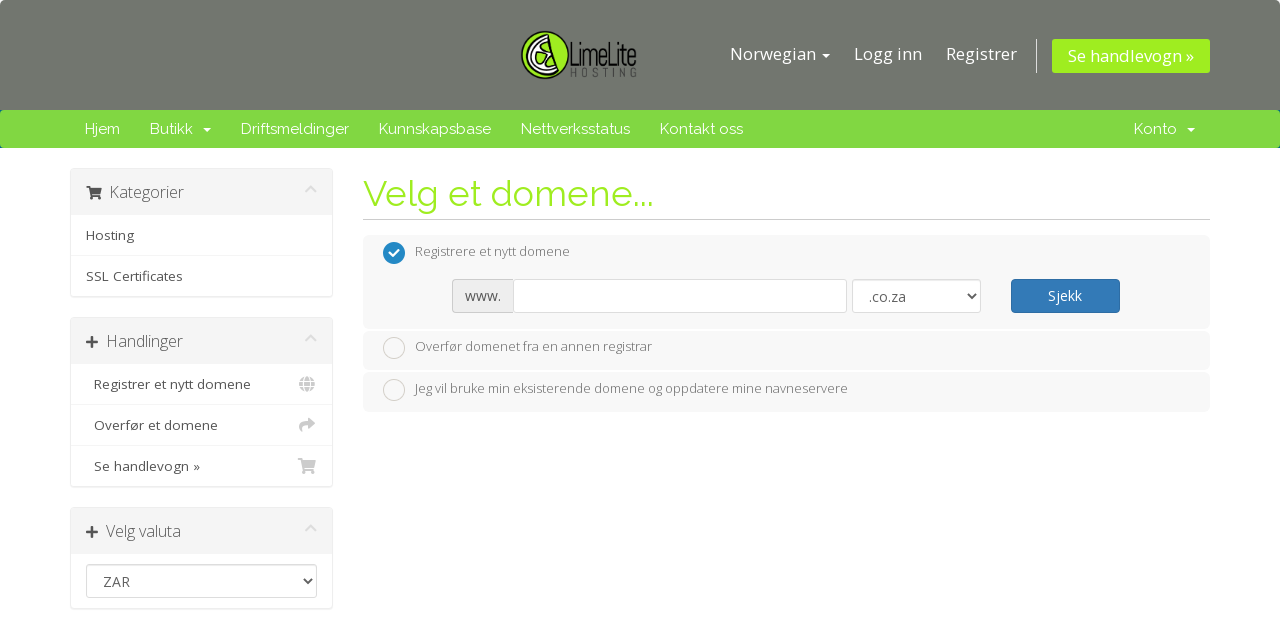

--- FILE ---
content_type: text/html; charset=utf-8
request_url: https://limelitehosting.net/billing/store/hosting/budget-plan?language=norwegian
body_size: 8747
content:
<!DOCTYPE html>
<html lang="en">
<head>
    <meta charset="utf-8" />
    <meta http-equiv="X-UA-Compatible" content="IE=edge">
    <meta name="viewport" content="width=device-width, initial-scale=1">
    <title>Handlevogn - Limelite Web design</title>

    <!-- Styling -->
<link href="//fonts.googleapis.com/css?family=Open+Sans:300,400,600|Raleway:400,700" rel="stylesheet">
<link href="/billing/templates/six1/css/all.min.css?v=52a12c" rel="stylesheet">
<link href="/billing/assets/css/fontawesome-all.min.css" rel="stylesheet">
<link href="/billing/templates/six1/css/custom.css" rel="stylesheet">

<!-- HTML5 Shim and Respond.js IE8 support of HTML5 elements and media queries -->
<!-- WARNING: Respond.js doesn't work if you view the page via file:// -->
<!--[if lt IE 9]>
  <script src="https://oss.maxcdn.com/libs/html5shiv/3.7.0/html5shiv.js"></script>
  <script src="https://oss.maxcdn.com/libs/respond.js/1.4.2/respond.min.js"></script>
<![endif]-->

<script type="text/javascript">
    var csrfToken = '6fb0701aad43195dd9017e41e515f3b925f1a6d9',
        markdownGuide = 'Markdown Guide',
        locale = 'en',
        saved = 'lagret',
        saving = 'autolagrer',
        whmcsBaseUrl = "/billing",
        requiredText = 'Påkrevd',
        recaptchaSiteKey = "";
</script>
<script src="/billing/templates/six1/js/scripts.min.js?v=52a12c"></script>


    

</head>
<body data-phone-cc-input="1">



<section id="header">
    <div class="container">
        <ul class="top-nav">
                            <li>
                    <a href="#" class="choose-language" data-toggle="popover" id="languageChooser">
                        Norwegian
                        <b class="caret"></b>
                    </a>
                    <div id="languageChooserContent" class="hidden">
                        <ul>
                                                            <li>
                                    <a href="/billing/store/hosting/budget-plan?language=arabic">العربية</a>
                                </li>
                                                            <li>
                                    <a href="/billing/store/hosting/budget-plan?language=azerbaijani">Azerbaijani</a>
                                </li>
                                                            <li>
                                    <a href="/billing/store/hosting/budget-plan?language=catalan">Català</a>
                                </li>
                                                            <li>
                                    <a href="/billing/store/hosting/budget-plan?language=chinese">中文</a>
                                </li>
                                                            <li>
                                    <a href="/billing/store/hosting/budget-plan?language=croatian">Hrvatski</a>
                                </li>
                                                            <li>
                                    <a href="/billing/store/hosting/budget-plan?language=czech">Čeština</a>
                                </li>
                                                            <li>
                                    <a href="/billing/store/hosting/budget-plan?language=danish">Dansk</a>
                                </li>
                                                            <li>
                                    <a href="/billing/store/hosting/budget-plan?language=dutch">Nederlands</a>
                                </li>
                                                            <li>
                                    <a href="/billing/store/hosting/budget-plan?language=english">English</a>
                                </li>
                                                            <li>
                                    <a href="/billing/store/hosting/budget-plan?language=estonian">Estonian</a>
                                </li>
                                                            <li>
                                    <a href="/billing/store/hosting/budget-plan?language=farsi">Persian</a>
                                </li>
                                                            <li>
                                    <a href="/billing/store/hosting/budget-plan?language=french">Français</a>
                                </li>
                                                            <li>
                                    <a href="/billing/store/hosting/budget-plan?language=german">Deutsch</a>
                                </li>
                                                            <li>
                                    <a href="/billing/store/hosting/budget-plan?language=hebrew">עברית</a>
                                </li>
                                                            <li>
                                    <a href="/billing/store/hosting/budget-plan?language=hungarian">Magyar</a>
                                </li>
                                                            <li>
                                    <a href="/billing/store/hosting/budget-plan?language=italian">Italiano</a>
                                </li>
                                                            <li>
                                    <a href="/billing/store/hosting/budget-plan?language=macedonian">Macedonian</a>
                                </li>
                                                            <li>
                                    <a href="/billing/store/hosting/budget-plan?language=norwegian">Norwegian</a>
                                </li>
                                                            <li>
                                    <a href="/billing/store/hosting/budget-plan?language=portuguese-br">Português</a>
                                </li>
                                                            <li>
                                    <a href="/billing/store/hosting/budget-plan?language=portuguese-pt">Português</a>
                                </li>
                                                            <li>
                                    <a href="/billing/store/hosting/budget-plan?language=romanian">Română</a>
                                </li>
                                                            <li>
                                    <a href="/billing/store/hosting/budget-plan?language=russian">Русский</a>
                                </li>
                                                            <li>
                                    <a href="/billing/store/hosting/budget-plan?language=spanish">Español</a>
                                </li>
                                                            <li>
                                    <a href="/billing/store/hosting/budget-plan?language=swedish">Svenska</a>
                                </li>
                                                            <li>
                                    <a href="/billing/store/hosting/budget-plan?language=turkish">Türkçe</a>
                                </li>
                                                            <li>
                                    <a href="/billing/store/hosting/budget-plan?language=ukranian">Українська</a>
                                </li>
                                                    </ul>
                    </div>
                </li>
                                        <li>
                    <a href="/billing/clientarea.php">Logg inn</a>
                </li>
                                    <li>
                        <a href="/billing/register.php">Registrer</a>
                    </li>
                                <li class="primary-action">
                    <a href="/billing/cart.php?a=view" class="btn">
                        Se handlevogn &raquo;
                    </a>
                </li>
                                </ul>

                    <a href="/billing/index.php" class="logo"><img src="/billing/assets/img/logo.png" alt="Limelite Web design"></a>
        
    </div>
</section>

<section id="main-menu">

    <nav id="nav" class="navbar navbar-default navbar-main" role="navigation">
        <div class="container">
            <!-- Brand and toggle get grouped for better mobile display -->
            <div class="navbar-header">
                <button type="button" class="navbar-toggle" data-toggle="collapse" data-target="#primary-nav">
                    <span class="sr-only">Toggle navigation</span>
                    <span class="icon-bar"></span>
                    <span class="icon-bar"></span>
                    <span class="icon-bar"></span>
                </button>
            </div>

            <!-- Collect the nav links, forms, and other content for toggling -->
            <div class="collapse navbar-collapse" id="primary-nav">

                <ul class="nav navbar-nav">

                        <li menuItemName="Home" class="" id="Primary_Navbar-Home">
        <a href="/billing/index.php">
                        Hjem
                                </a>
            </li>
    <li menuItemName="Store" class="dropdown" id="Primary_Navbar-Store">
        <a class="dropdown-toggle" data-toggle="dropdown" href="#">
                        Butikk
                        &nbsp;<b class="caret"></b>        </a>
                    <ul class="dropdown-menu">
                            <li menuItemName="Browse Products Services" id="Primary_Navbar-Store-Browse_Products_Services">
                    <a href="/billing/store">
                                                Bla gjennom alle
                                            </a>
                </li>
                            <li menuItemName="Shop Divider 1" class="nav-divider" id="Primary_Navbar-Store-Shop_Divider_1">
                    <a href="">
                                                -----
                                            </a>
                </li>
                            <li menuItemName="Hosting" id="Primary_Navbar-Store-Hosting">
                    <a href="/billing/store/hosting">
                                                Hosting
                                            </a>
                </li>
                            <li menuItemName="SSL Certificates" id="Primary_Navbar-Store-SSL_Certificates">
                    <a href="/billing/store/ssl-certificates">
                                                SSL Certificates
                                            </a>
                </li>
                            <li menuItemName="Register a New Domain" id="Primary_Navbar-Store-Register_a_New_Domain">
                    <a href="/billing/cart.php?a=add&domain=register">
                                                Registrer et nytt domene
                                            </a>
                </li>
                            <li menuItemName="Transfer a Domain to Us" id="Primary_Navbar-Store-Transfer_a_Domain_to_Us">
                    <a href="/billing/cart.php?a=add&domain=transfer">
                                                Overføre domener til oss
                                            </a>
                </li>
                        </ul>
            </li>
    <li menuItemName="Announcements" class="" id="Primary_Navbar-Announcements">
        <a href="/billing/announcements">
                        Driftsmeldinger
                                </a>
            </li>
    <li menuItemName="Knowledgebase" class="" id="Primary_Navbar-Knowledgebase">
        <a href="/billing/knowledgebase">
                        Kunnskapsbase
                                </a>
            </li>
    <li menuItemName="Network Status" class="" id="Primary_Navbar-Network_Status">
        <a href="/billing/serverstatus.php">
                        Nettverksstatus
                                </a>
            </li>
    <li menuItemName="Contact Us" class="" id="Primary_Navbar-Contact_Us">
        <a href="/billing/contact.php">
                        Kontakt oss
                                </a>
            </li>

                </ul>

                <ul class="nav navbar-nav navbar-right">

                        <li menuItemName="Account" class="dropdown" id="Secondary_Navbar-Account">
        <a class="dropdown-toggle" data-toggle="dropdown" href="#">
                        Konto
                        &nbsp;<b class="caret"></b>        </a>
                    <ul class="dropdown-menu">
                            <li menuItemName="Login" id="Secondary_Navbar-Account-Login">
                    <a href="/billing/clientarea.php">
                                                Logg inn
                                            </a>
                </li>
                            <li menuItemName="Register" id="Secondary_Navbar-Account-Register">
                    <a href="/billing/register.php">
                                                Registrer
                                            </a>
                </li>
                            <li menuItemName="Divider" class="nav-divider" id="Secondary_Navbar-Account-Divider">
                    <a href="">
                                                -----
                                            </a>
                </li>
                            <li menuItemName="Forgot Password?" id="Secondary_Navbar-Account-Forgot_Password?">
                    <a href="/billing/password/reset">
                                                Glemt Passord?
                                            </a>
                </li>
                        </ul>
            </li>

                </ul>

            </div><!-- /.navbar-collapse -->
        </div>
    </nav>

</section>



<section id="main-body">
    <div class="container">
        <div class="row">

                <!-- Container for main page display content -->
        <div class="col-xs-12 main-content">
            

<link rel="stylesheet" type="text/css" href="/billing/templates/orderforms/standard_cart/css/all.min.css?v=52a12c" />
<script type="text/javascript" src="/billing/templates/orderforms/standard_cart/js/scripts.min.js?v=52a12c"></script>
<div id="order-standard_cart">

    <div class="row">
        <div class="cart-sidebar">
                <div menuItemName="Categories" class="panel card card-sidebar mb-3 panel-sidebar">
        <div class="panel-heading card-header">
            <h3 class="panel-title">
                                    <i class="fas fa-shopping-cart"></i>&nbsp;
                
                Kategorier

                
                <i class="fas fa-chevron-up card-minimise panel-minimise pull-right float-right"></i>
            </h3>
        </div>

        
                    <div class="list-group collapsable-card-body">
                                                            <a menuItemName="Hosting" href="/billing/store/hosting" class="list-group-item list-group-item-action" id="Secondary_Sidebar-Categories-Hosting">
                            
                            Hosting

                                                    </a>
                                                                                <a menuItemName="SSL Certificates" href="/billing/store/ssl-certificates" class="list-group-item list-group-item-action" id="Secondary_Sidebar-Categories-SSL_Certificates">
                            
                            SSL Certificates

                                                    </a>
                                                </div>
        
            </div>

        <div menuItemName="Actions" class="panel card card-sidebar mb-3 panel-sidebar">
        <div class="panel-heading card-header">
            <h3 class="panel-title">
                                    <i class="fas fa-plus"></i>&nbsp;
                
                Handlinger

                
                <i class="fas fa-chevron-up card-minimise panel-minimise pull-right float-right"></i>
            </h3>
        </div>

        
                    <div class="list-group collapsable-card-body">
                                                            <a menuItemName="Domain Registration" href="/billing/cart.php?a=add&domain=register" class="list-group-item list-group-item-action" id="Secondary_Sidebar-Actions-Domain_Registration">
                                                            <i class="fas fa-globe fa-fw"></i>&nbsp;
                            
                            Registrer et nytt domene

                                                    </a>
                                                                                <a menuItemName="Domain Transfer" href="/billing/cart.php?a=add&domain=transfer" class="list-group-item list-group-item-action" id="Secondary_Sidebar-Actions-Domain_Transfer">
                                                            <i class="fas fa-share fa-fw"></i>&nbsp;
                            
                            Overfør et domene

                                                    </a>
                                                                                <a menuItemName="View Cart" href="/billing/cart.php?a=view" class="list-group-item list-group-item-action" id="Secondary_Sidebar-Actions-View_Cart">
                                                            <i class="fas fa-shopping-cart fa-fw"></i>&nbsp;
                            
                            Se handlevogn &raquo;

                                                    </a>
                                                </div>
        
            </div>

        <div menuItemName="Choose Currency" class="panel card card-sidebar mb-3 panel-sidebar">
        <div class="panel-heading card-header">
            <h3 class="panel-title">
                                    <i class="fas fa-plus"></i>&nbsp;
                
                Velg valuta

                
                <i class="fas fa-chevron-up card-minimise panel-minimise pull-right float-right"></i>
            </h3>
        </div>

                    <div class="panel-body card-body collapsable-card-body">
                <form method="post" action="">
<input type="hidden" name="token" value="6fb0701aad43195dd9017e41e515f3b925f1a6d9" />
    <select name="currency" onchange="submit()" class="form-control"><option value="1" selected>ZAR</option><option value="3">GBP</option><option value="2">USD</option>    </select>
</form>
            </div>
        
        
            </div>

            </div>

        <div class="cart-body">
            <div class="header-lined">
                <h1 class="font-size-36">Velg et domene...</h1>
            </div>
            <div class="sidebar-collapsed">

            <div class="panel card panel-default">
                <div class="m-0 panel-heading card-header">
        <h3 class="panel-title">
                            <i class="fas fa-shopping-cart"></i>&nbsp;
            
            Kategorier

                    </h3>
    </div>

    <div class="panel-body card-body">
        <form role="form">
            <select class="form-control custom-select" onchange="selectChangeNavigate(this)">
                                                    <option menuItemName="Hosting" value="/billing/store/hosting" class="list-group-item" >
                        Hosting

                                            </option>
                                                        <option menuItemName="SSL Certificates" value="/billing/store/ssl-certificates" class="list-group-item" >
                        SSL Certificates

                                            </option>
                                                                        <option value="" class="list-group-item" selected=""selected>- Velg en annen kategori -</option>
                            </select>
        </form>
    </div>

            </div>
            <div class="panel card panel-default">
                <div class="m-0 panel-heading card-header">
        <h3 class="panel-title">
                            <i class="fas fa-plus"></i>&nbsp;
            
            Handlinger

                    </h3>
    </div>

    <div class="panel-body card-body">
        <form role="form">
            <select class="form-control custom-select" onchange="selectChangeNavigate(this)">
                                                    <option menuItemName="Domain Registration" value="/billing/cart.php?a=add&domain=register" class="list-group-item" >
                        Registrer et nytt domene

                                            </option>
                                                        <option menuItemName="Domain Transfer" value="/billing/cart.php?a=add&domain=transfer" class="list-group-item" >
                        Overfør et domene

                                            </option>
                                                        <option menuItemName="View Cart" value="/billing/cart.php?a=view" class="list-group-item" >
                        Se handlevogn &raquo;

                                            </option>
                                                                        <option value="" class="list-group-item" selected=""selected>- Velg en annen kategori -</option>
                            </select>
        </form>
    </div>

            </div>
            <div class="panel card panel-default">
                <div class="m-0 panel-heading card-header">
        <h3 class="panel-title">
                            <i class="fas fa-plus"></i>&nbsp;
            
            Velg valuta

                    </h3>
    </div>

    <div class="panel-body card-body">
        <form role="form">
            <select class="form-control custom-select" onchange="selectChangeNavigate(this)">
                                                                    <option value="" class="list-group-item" selected=""selected>- Velg en annen kategori -</option>
                            </select>
        </form>
    </div>

            </div>
    
            <div class="pull-right form-inline float-right">
            <form method="post" action="/billing/cart.php">
<input type="hidden" name="token" value="6fb0701aad43195dd9017e41e515f3b925f1a6d9" />
                <select name="currency" onchange="submit()" class="form-control">
                    <option value="">Velg valuta</option>
                                            <option value="1">ZAR</option>
                                            <option value="2">USD</option>
                                            <option value="3">GBP</option>
                                    </select>
            </form>
        </div>
    
</div>
            <form id="frmProductDomain">
                <input type="hidden" id="frmProductDomainPid" value="1" />
                <div class="domain-selection-options">
                                                                <div class="option">
                            <label>
                                <input type="radio" name="domainoption" value="register" id="selregister" checked />Registrere et nytt domene
                            </label>
                            <div class="domain-input-group clearfix" id="domainregister">
                                <div class="row">
                                    <div class="col-sm-8 col-sm-offset-1 offset-sm-1">
                                        <div class="row domains-row">
                                            <div class="col-xs-9 col-9">
                                                <div class="input-group">
                                                    <div class="input-group-addon input-group-prepend">
                                                        <span class="input-group-text">www.</span>
                                                    </div>
                                                    <input type="text" id="registersld" value="" class="form-control" autocapitalize="none" data-toggle="tooltip" data-placement="top" data-trigger="manual" title="Skriv inn ditt domene" />
                                                </div>
                                            </div>
                                            <div class="col-xs-3 col-3">
                                                <select id="registertld" class="form-control">
                                                                                                            <option value=".co.za">.co.za</option>
                                                                                                            <option value=".com">.com</option>
                                                                                                            <option value=".org">.org</option>
                                                                                                            <option value=".joburg">.joburg</option>
                                                                                                            <option value=".net">.net</option>
                                                                                                            <option value=".eu.com">.eu.com</option>
                                                                                                            <option value=".gb.net">.gb.net</option>
                                                                                                            <option value=".uk.com">.uk.com</option>
                                                                                                            <option value=".uk.net">.uk.net</option>
                                                                                                            <option value=".de.com">.de.com</option>
                                                                                                            <option value=".sa.com">.sa.com</option>
                                                                                                            <option value=".web.za">.web.za</option>
                                                                                                            <option value=".durban">.durban</option>
                                                                                                            <option value=".capetown">.capetown</option>
                                                                                                            <option value=".org.za">.org.za</option>
                                                                                                            <option value=".net.za">.net.za</option>
                                                                                                            <option value=".africa">.africa</option>
                                                                                                            <option value=".xyz">.xyz</option>
                                                                                                            <option value=".wiki">.wiki</option>
                                                                                                            <option value=".rest">.rest</option>
                                                                                                            <option value=".ink">.ink</option>
                                                                                                            <option value=".college">.college</option>
                                                                                                            <option value=".bar">.bar</option>
                                                                                                            <option value=".host">.host</option>
                                                                                                            <option value=".website">.website</option>
                                                                                                            <option value=".site">.site</option>
                                                                                                            <option value=".design">.design</option>
                                                                                                            <option value=".fans">.fans</option>
                                                                                                            <option value=".feedback">.feedback</option>
                                                                                                            <option value=".love">.love</option>
                                                                                                            <option value=".online">.online</option>
                                                                                                            <option value=".rent">.rent</option>
                                                                                                            <option value=".space">.space</option>
                                                                                                            <option value=".tech">.tech</option>
                                                                                                            <option value=".store">.store</option>
                                                                                                            <option value=".biz">.biz</option>
                                                                                                            <option value=".info">.info</option>
                                                                                                            <option value=".pw">.pw</option>
                                                                                                            <option value=".party">.party</option>
                                                                                                            <option value=".bid">.bid</option>
                                                                                                            <option value=".webcam">.webcam</option>
                                                                                                            <option value=".cricket">.cricket</option>
                                                                                                            <option value=".science">.science</option>
                                                                                                            <option value=".review">.review</option>
                                                                                                            <option value=".faith">.faith</option>
                                                                                                            <option value=".accountant">.accountant</option>
                                                                                                            <option value=".loan">.loan</option>
                                                                                                            <option value=".win">.win</option>
                                                                                                            <option value=".racing">.racing</option>
                                                                                                            <option value=".download">.download</option>
                                                                                                            <option value=".stream">.stream</option>
                                                                                                            <option value=".date">.date</option>
                                                                                                            <option value=".co">.co</option>
                                                                                                            <option value=".za.com">.za.com</option>
                                                                                                            <option value=".us.com">.us.com</option>
                                                                                                            <option value=".za.bz">.za.bz</option>
                                                                                                            <option value=".africa.com">.africa.com</option>
                                                                                                            <option value=".mobi">.mobi</option>
                                                                                                            <option value=".co.uk">.co.uk</option>
                                                                                                    </select>
                                            </div>
                                        </div>
                                    </div>
                                    <div class="col-sm-2">
                                        <button type="submit" class="btn btn-primary btn-block">
                                            Sjekk
                                        </button>
                                    </div>
                                </div>
                            </div>
                        </div>
                                                                <div class="option">
                            <label>
                                <input type="radio" name="domainoption" value="transfer" id="seltransfer" />Overfør domenet fra en annen registrar
                            </label>
                            <div class="domain-input-group clearfix" id="domaintransfer">
                                <div class="row">
                                    <div class="col-sm-8 col-sm-offset-1 offset-sm-1">
                                        <div class="row domains-row">
                                            <div class="col-xs-9 col-9">
                                                <div class="input-group">
                                                    <div class="input-group-addon input-group-prepend">
                                                        <span class="input-group-text">www.</span>
                                                    </div>
                                                    <input type="text" id="transfersld" value="" class="form-control" autocapitalize="none" data-toggle="tooltip" data-placement="top" data-trigger="manual" title="Skriv inn ditt domene"/>
                                                </div>
                                            </div>
                                            <div class="col-xs-3 col-3">
                                                <select id="transfertld" class="form-control">
                                                                                                            <option value=".co.za">.co.za</option>
                                                                                                            <option value=".com">.com</option>
                                                                                                            <option value=".org">.org</option>
                                                                                                            <option value=".joburg">.joburg</option>
                                                                                                            <option value=".net">.net</option>
                                                                                                            <option value=".eu.com">.eu.com</option>
                                                                                                            <option value=".gb.net">.gb.net</option>
                                                                                                            <option value=".uk.com">.uk.com</option>
                                                                                                            <option value=".uk.net">.uk.net</option>
                                                                                                            <option value=".de.com">.de.com</option>
                                                                                                            <option value=".sa.com">.sa.com</option>
                                                                                                            <option value=".web.za">.web.za</option>
                                                                                                            <option value=".durban">.durban</option>
                                                                                                            <option value=".capetown">.capetown</option>
                                                                                                            <option value=".org.za">.org.za</option>
                                                                                                            <option value=".net.za">.net.za</option>
                                                                                                            <option value=".africa">.africa</option>
                                                                                                            <option value=".xyz">.xyz</option>
                                                                                                            <option value=".wiki">.wiki</option>
                                                                                                            <option value=".rest">.rest</option>
                                                                                                            <option value=".ink">.ink</option>
                                                                                                            <option value=".college">.college</option>
                                                                                                            <option value=".bar">.bar</option>
                                                                                                            <option value=".host">.host</option>
                                                                                                            <option value=".website">.website</option>
                                                                                                            <option value=".site">.site</option>
                                                                                                            <option value=".design">.design</option>
                                                                                                            <option value=".fans">.fans</option>
                                                                                                            <option value=".feedback">.feedback</option>
                                                                                                            <option value=".love">.love</option>
                                                                                                            <option value=".online">.online</option>
                                                                                                            <option value=".rent">.rent</option>
                                                                                                            <option value=".space">.space</option>
                                                                                                            <option value=".tech">.tech</option>
                                                                                                            <option value=".store">.store</option>
                                                                                                            <option value=".biz">.biz</option>
                                                                                                            <option value=".info">.info</option>
                                                                                                            <option value=".pw">.pw</option>
                                                                                                            <option value=".party">.party</option>
                                                                                                            <option value=".bid">.bid</option>
                                                                                                            <option value=".webcam">.webcam</option>
                                                                                                            <option value=".cricket">.cricket</option>
                                                                                                            <option value=".science">.science</option>
                                                                                                            <option value=".review">.review</option>
                                                                                                            <option value=".faith">.faith</option>
                                                                                                            <option value=".accountant">.accountant</option>
                                                                                                            <option value=".loan">.loan</option>
                                                                                                            <option value=".win">.win</option>
                                                                                                            <option value=".racing">.racing</option>
                                                                                                            <option value=".download">.download</option>
                                                                                                            <option value=".stream">.stream</option>
                                                                                                            <option value=".date">.date</option>
                                                                                                            <option value=".co">.co</option>
                                                                                                            <option value=".za.com">.za.com</option>
                                                                                                            <option value=".us.com">.us.com</option>
                                                                                                            <option value=".za.bz">.za.bz</option>
                                                                                                            <option value=".africa.com">.africa.com</option>
                                                                                                            <option value=".mobi">.mobi</option>
                                                                                                            <option value=".co.uk">.co.uk</option>
                                                                                                    </select>
                                            </div>
                                        </div>
                                    </div>
                                    <div class="col-sm-2">
                                        <button type="submit" class="btn btn-primary btn-block">
                                            Overfør
                                        </button>
                                    </div>
                                </div>
                            </div>
                        </div>
                                                                <div class="option">
                            <label>
                                <input type="radio" name="domainoption" value="owndomain" id="selowndomain" />Jeg vil bruke min eksisterende domene og oppdatere mine navneservere
                            </label>
                            <div class="domain-input-group clearfix" id="domainowndomain">
                                <div class="row">
                                    <div class="col-sm-9">
                                        <div class="row domains-row">
                                            <div class="col-xs-2 col-2 text-right">
                                                <p class="form-control-static">
                                                    www.
                                                </p>
                                            </div>
                                            <div class="col-xs-7 col-7">
                                                <input type="text" id="owndomainsld" value="" placeholder="domene" class="form-control" autocapitalize="none" data-toggle="tooltip" data-placement="top" data-trigger="manual" title="Skriv inn ditt domene" />
                                            </div>
                                            <div class="col-xs-3 col-3">
                                                <input type="text" id="owndomaintld" value="" placeholder="com" class="form-control" autocapitalize="none" data-toggle="tooltip" data-placement="top" data-trigger="manual" title="Påkrevd" />
                                            </div>
                                        </div>
                                    </div>
                                    <div class="col-sm-2">
                                        <button type="submit" class="btn btn-primary btn-block" id="useOwnDomain">
                                            Bruk
                                        </button>
                                    </div>
                                </div>
                            </div>
                        </div>
                                                        </div>

                
            </form>

            <div class="clearfix"></div>
            <form method="post" action="/billing/cart.php?a=add&pid=1&domainselect=1" id="frmProductDomainSelections">
<input type="hidden" name="token" value="6fb0701aad43195dd9017e41e515f3b925f1a6d9" />

                <div id="DomainSearchResults" class="w-hidden">

                    <div id="searchDomainInfo">
                        <p id="primaryLookupSearching" class="domain-lookup-loader domain-lookup-primary-loader domain-searching domain-checker-result-headline">
                            <i class="fas fa-spinner fa-spin"></i>
                            <span class="domain-lookup-register-loader">Sjekker tilgjengelighet...</span>
                            <span class="domain-lookup-transfer-loader">Verifiserer mulighet for overføring...</span>
                            <span class="domain-lookup-other-loader">Verifiserer ditt domenevalg...</span>
                        </p>
                        <div id="primaryLookupResult" class="domain-lookup-result domain-lookup-primary-results w-hidden">
                            <div class="domain-unavailable domain-checker-unavailable headline"><strong>:domain</strong> er ikke tilgjengelig</div>
                            <div class="domain-available domain-checker-available headline">Gratulerer! <strong></strong> er tilgjengelig!</div>
                            <div class="btn btn-primary domain-contact-support headline">Kontakt oss</div>
                            <div class="transfer-eligible">
                                <p class="domain-checker-available headline">Ditt domene kan overføres</p>
                                <p>Vennligst sjekk at du har låst opp registrarlåsen for ditt domenene, hos din nåværende registrar før du fortsetter.</p>
                            </div>
                            <div class="transfer-not-eligible">
                                <p class="domain-checker-unavailable headline">Ikke gyldig for overføring</p>
                                <p>Domenet som du har oppgitt ser ikke ut for å være registrert enda.</p>
                                <p>Hvis domenet er registrert nylig, kan du prøve igjen litt senere.</p>
                                <p>Alternativt, kan du prøve å registrer domenet hos oss.</p>
                            </div>
                            <div class="domain-invalid">
                                <p class="domain-checker-unavailable headline">Ugyldig domene er oppgitt</p>
                                <p>
                                    Domener må enten begynne med en bokstav eller et tall<span class="domain-length-restrictions"> og vare mellom <span class="min-length"></span> og <span class="max-length"></span> antall tegn</span><br />
                                    Vennligst sjekk det du har skrevet inn, og prøv igjen.
                                </p>
                            </div>
                            <div id="idnLanguageSelector" class="margin-10 idn-language-selector idn-language w-hidden">
                                <div class="row">
                                    <div class="col-sm-10 col-sm-offset-1 col-lg-8 col-lg-offset-2 offset-sm-1 offset-lg-2">
                                        <div class="margin-10 text-center">
                                            We detected the domain you entered is an international domain name. In order to continue, please select your desired domain language.
                                        </div>
                                    </div>
                                </div>
                                <div class="row">
                                    <div class="col-sm-8 col-lg-6 col-sm-offset-2 col-lg-offset-3 offset-sm-2 offset-lg-3">
                                        <div class="form-group">
                                            <select name="idnlanguage" class="form-control">
                                                <option value="">Choose IDN Language</option>
                                                                                                    <option value="afr">Afrikaans</option>
                                                                                                    <option value="alb">Albanian</option>
                                                                                                    <option value="ara">Arabic</option>
                                                                                                    <option value="arg">Aragonese</option>
                                                                                                    <option value="arm">Armenian</option>
                                                                                                    <option value="asm">Assamese</option>
                                                                                                    <option value="ast">Asturian</option>
                                                                                                    <option value="ave">Avestan</option>
                                                                                                    <option value="awa">Awadhi</option>
                                                                                                    <option value="aze">Azerbaijani</option>
                                                                                                    <option value="ban">Balinese</option>
                                                                                                    <option value="bal">Baluchi</option>
                                                                                                    <option value="bas">Basa</option>
                                                                                                    <option value="bak">Bashkir</option>
                                                                                                    <option value="baq">Basque</option>
                                                                                                    <option value="bel">Belarusian</option>
                                                                                                    <option value="ben">Bengali</option>
                                                                                                    <option value="bho">Bhojpuri</option>
                                                                                                    <option value="bos">Bosnian</option>
                                                                                                    <option value="bul">Bulgarian</option>
                                                                                                    <option value="bur">Burmese</option>
                                                                                                    <option value="car">Carib</option>
                                                                                                    <option value="cat">Catalan</option>
                                                                                                    <option value="che">Chechen</option>
                                                                                                    <option value="chi">Chinese</option>
                                                                                                    <option value="chv">Chuvash</option>
                                                                                                    <option value="cop">Coptic</option>
                                                                                                    <option value="cos">Corsican</option>
                                                                                                    <option value="scr">Croatian</option>
                                                                                                    <option value="cze">Czech</option>
                                                                                                    <option value="dan">Danish</option>
                                                                                                    <option value="div">Divehi</option>
                                                                                                    <option value="doi">Dogri</option>
                                                                                                    <option value="dut">Dutch</option>
                                                                                                    <option value="eng">English</option>
                                                                                                    <option value="est">Estonian</option>
                                                                                                    <option value="fao">Faroese</option>
                                                                                                    <option value="fij">Fijian</option>
                                                                                                    <option value="fin">Finnish</option>
                                                                                                    <option value="fre">French</option>
                                                                                                    <option value="fry">Frisian</option>
                                                                                                    <option value="gla">Gaelic; Scottish Gaelic</option>
                                                                                                    <option value="geo">Georgian</option>
                                                                                                    <option value="ger">German</option>
                                                                                                    <option value="gon">Gondi</option>
                                                                                                    <option value="gre">Greek</option>
                                                                                                    <option value="guj">Gujarati</option>
                                                                                                    <option value="heb">Hebrew</option>
                                                                                                    <option value="hin">Hindi</option>
                                                                                                    <option value="hun">Hungarian</option>
                                                                                                    <option value="ice">Icelandic</option>
                                                                                                    <option value="inc">Indic</option>
                                                                                                    <option value="ind">Indonesian</option>
                                                                                                    <option value="inh">Ingush</option>
                                                                                                    <option value="gle">Irish</option>
                                                                                                    <option value="ita">Italian</option>
                                                                                                    <option value="jpn">Japanese</option>
                                                                                                    <option value="jav">Javanese</option>
                                                                                                    <option value="kas">Kashmiri</option>
                                                                                                    <option value="kaz">Kazakh</option>
                                                                                                    <option value="khm">Khmer</option>
                                                                                                    <option value="kir">Kirghiz</option>
                                                                                                    <option value="kor">Korean</option>
                                                                                                    <option value="kur">Kurdish</option>
                                                                                                    <option value="lao">Lao</option>
                                                                                                    <option value="lat">Latin</option>
                                                                                                    <option value="lav">Latvian</option>
                                                                                                    <option value="lit">Lithuanian</option>
                                                                                                    <option value="ltz">Luxembourgish</option>
                                                                                                    <option value="mac">Macedonian</option>
                                                                                                    <option value="may">Malay</option>
                                                                                                    <option value="mal">Malayalam</option>
                                                                                                    <option value="mlt">Maltese</option>
                                                                                                    <option value="mao">Maori</option>
                                                                                                    <option value="mol">Moldavian</option>
                                                                                                    <option value="mon">Mongolian</option>
                                                                                                    <option value="nep">Nepali</option>
                                                                                                    <option value="nor">Norwegian</option>
                                                                                                    <option value="ori">Oriya</option>
                                                                                                    <option value="oss">Ossetian</option>
                                                                                                    <option value="per">Persian</option>
                                                                                                    <option value="pol">Polish</option>
                                                                                                    <option value="por">Portuguese</option>
                                                                                                    <option value="pan">Punjabi</option>
                                                                                                    <option value="pus">Pushto</option>
                                                                                                    <option value="raj">Rajasthani</option>
                                                                                                    <option value="rum">Romanian</option>
                                                                                                    <option value="rus">Russian</option>
                                                                                                    <option value="smo">Samoan</option>
                                                                                                    <option value="san">Sanskrit</option>
                                                                                                    <option value="srd">Sardinian</option>
                                                                                                    <option value="scc">Serbian</option>
                                                                                                    <option value="snd">Sindhi</option>
                                                                                                    <option value="sin">Sinhalese</option>
                                                                                                    <option value="slo">Slovak</option>
                                                                                                    <option value="slv">Slovenian</option>
                                                                                                    <option value="som">Somali</option>
                                                                                                    <option value="spa">Spanish</option>
                                                                                                    <option value="swa">Swahili</option>
                                                                                                    <option value="swe">Swedish</option>
                                                                                                    <option value="syr">Syriac</option>
                                                                                                    <option value="tgk">Tajik</option>
                                                                                                    <option value="tam">Tamil</option>
                                                                                                    <option value="tel">Telugu</option>
                                                                                                    <option value="tha">Thai</option>
                                                                                                    <option value="tib">Tibetan</option>
                                                                                                    <option value="tur">Turkish</option>
                                                                                                    <option value="ukr">Ukrainian</option>
                                                                                                    <option value="urd">Urdu</option>
                                                                                                    <option value="uzb">Uzbek</option>
                                                                                                    <option value="vie">Vietnamese</option>
                                                                                                    <option value="wel">Welsh</option>
                                                                                                    <option value="yid">Yiddish</option>
                                                                                            </select>
                                            <div class="field-error-msg">
                                                Please select the language of the domain you wish to register.
                                            </div>
                                        </div>
                                    </div>
                                </div>
                            </div>
                            <div class="domain-price">
                                <span class="register-price-label">Forsett registreringen for domenet i</span>
                                <span class="transfer-price-label w-hidden">Overføring til oss medfører et års* forlengelse av registreringstiden for</span>
                                <span class="price"></span>
                            </div>
                            <p class="domain-error domain-checker-unavailable headline"></p>
                            <input type="hidden" id="resultDomainOption" name="domainoption" />
                            <input type="hidden" id="resultDomain" name="domains[]" />
                            <input type="hidden" id="resultDomainPricingTerm" />
                        </div>
                    </div>

                                                                        <div id="spotlightTlds" class="spotlight-tlds clearfix w-hidden">
                                <div class="spotlight-tlds-container">
                                                                            <div class="spotlight-tld-container spotlight-tld-container-5">
                                            <div id="spotlightcoza" class="spotlight-tld">
                                                                                                .co.za
                                                <span class="domain-lookup-loader domain-lookup-spotlight-loader">
                                                    <i class="fas fa-spinner fa-spin"></i>
                                                </span>
                                                <div class="domain-lookup-result">
                                                    <button type="button" class="btn unavailable w-hidden" disabled="disabled">
                                                        Ikke tilgjengelig
                                                    </button>
                                                    <button type="button" class="btn invalid w-hidden" disabled="disabled">
                                                        Ikke tilgjengelig
                                                    </button>
                                                    <span class="available price w-hidden">R90.00 ZAR</span>
                                                    <button type="button" class="btn btn-add-to-cart product-domain w-hidden" data-whois="0" data-domain="">
                                                        <span class="to-add">Legg til</span>
                                                        <span class="added">Lagt til</span>
                                                        <span class="unavailable">Opptatt</span>
                                                    </button>
                                                    <button type="button" class="btn btn-primary domain-contact-support w-hidden">Kontakt support for å kjøpe</button>
                                                </div>
                                            </div>
                                        </div>
                                                                            <div class="spotlight-tld-container spotlight-tld-container-5">
                                            <div id="spotlightcom" class="spotlight-tld">
                                                                                                .com
                                                <span class="domain-lookup-loader domain-lookup-spotlight-loader">
                                                    <i class="fas fa-spinner fa-spin"></i>
                                                </span>
                                                <div class="domain-lookup-result">
                                                    <button type="button" class="btn unavailable w-hidden" disabled="disabled">
                                                        Ikke tilgjengelig
                                                    </button>
                                                    <button type="button" class="btn invalid w-hidden" disabled="disabled">
                                                        Ikke tilgjengelig
                                                    </button>
                                                    <span class="available price w-hidden">R250.00 ZAR</span>
                                                    <button type="button" class="btn btn-add-to-cart product-domain w-hidden" data-whois="0" data-domain="">
                                                        <span class="to-add">Legg til</span>
                                                        <span class="added">Lagt til</span>
                                                        <span class="unavailable">Opptatt</span>
                                                    </button>
                                                    <button type="button" class="btn btn-primary domain-contact-support w-hidden">Kontakt support for å kjøpe</button>
                                                </div>
                                            </div>
                                        </div>
                                                                            <div class="spotlight-tld-container spotlight-tld-container-5">
                                            <div id="spotlightcouk" class="spotlight-tld">
                                                                                                .co.uk
                                                <span class="domain-lookup-loader domain-lookup-spotlight-loader">
                                                    <i class="fas fa-spinner fa-spin"></i>
                                                </span>
                                                <div class="domain-lookup-result">
                                                    <button type="button" class="btn unavailable w-hidden" disabled="disabled">
                                                        Ikke tilgjengelig
                                                    </button>
                                                    <button type="button" class="btn invalid w-hidden" disabled="disabled">
                                                        Ikke tilgjengelig
                                                    </button>
                                                    <span class="available price w-hidden">R220.00 ZAR</span>
                                                    <button type="button" class="btn btn-add-to-cart product-domain w-hidden" data-whois="0" data-domain="">
                                                        <span class="to-add">Legg til</span>
                                                        <span class="added">Lagt til</span>
                                                        <span class="unavailable">Opptatt</span>
                                                    </button>
                                                    <button type="button" class="btn btn-primary domain-contact-support w-hidden">Kontakt support for å kjøpe</button>
                                                </div>
                                            </div>
                                        </div>
                                                                            <div class="spotlight-tld-container spotlight-tld-container-5">
                                            <div id="spotlightorg" class="spotlight-tld">
                                                                                                .org
                                                <span class="domain-lookup-loader domain-lookup-spotlight-loader">
                                                    <i class="fas fa-spinner fa-spin"></i>
                                                </span>
                                                <div class="domain-lookup-result">
                                                    <button type="button" class="btn unavailable w-hidden" disabled="disabled">
                                                        Ikke tilgjengelig
                                                    </button>
                                                    <button type="button" class="btn invalid w-hidden" disabled="disabled">
                                                        Ikke tilgjengelig
                                                    </button>
                                                    <span class="available price w-hidden">R250.00 ZAR</span>
                                                    <button type="button" class="btn btn-add-to-cart product-domain w-hidden" data-whois="0" data-domain="">
                                                        <span class="to-add">Legg til</span>
                                                        <span class="added">Lagt til</span>
                                                        <span class="unavailable">Opptatt</span>
                                                    </button>
                                                    <button type="button" class="btn btn-primary domain-contact-support w-hidden">Kontakt support for å kjøpe</button>
                                                </div>
                                            </div>
                                        </div>
                                                                            <div class="spotlight-tld-container spotlight-tld-container-5">
                                            <div id="spotlightnet" class="spotlight-tld">
                                                                                                .net
                                                <span class="domain-lookup-loader domain-lookup-spotlight-loader">
                                                    <i class="fas fa-spinner fa-spin"></i>
                                                </span>
                                                <div class="domain-lookup-result">
                                                    <button type="button" class="btn unavailable w-hidden" disabled="disabled">
                                                        Ikke tilgjengelig
                                                    </button>
                                                    <button type="button" class="btn invalid w-hidden" disabled="disabled">
                                                        Ikke tilgjengelig
                                                    </button>
                                                    <span class="available price w-hidden">R270.00 ZAR</span>
                                                    <button type="button" class="btn btn-add-to-cart product-domain w-hidden" data-whois="0" data-domain="">
                                                        <span class="to-add">Legg til</span>
                                                        <span class="added">Lagt til</span>
                                                        <span class="unavailable">Opptatt</span>
                                                    </button>
                                                    <button type="button" class="btn btn-primary domain-contact-support w-hidden">Kontakt support for å kjøpe</button>
                                                </div>
                                            </div>
                                        </div>
                                                                    </div>
                            </div>
                        
                        <div class="suggested-domains w-hidden">
                            <div class="panel-heading card-header">
                                Foreslåtte domener
                            </div>
                            <div id="suggestionsLoader" class="card-body panel-body domain-lookup-loader domain-lookup-suggestions-loader">
                                <i class="fas fa-spinner fa-spin"></i> Lager forslag til deg
                            </div>
                            <div id="domainSuggestions" class="domain-lookup-result list-group w-hidden">
                                <div class="domain-suggestion list-group-item w-hidden">
                                    <span class="domain"></span><span class="extension"></span>
                                    <div class="actions">
                                        <button type="button" class="btn btn-add-to-cart product-domain" data-whois="1" data-domain="">
                                            <span class="to-add">Legg til handlevogn</span>
                                            <span class="loading">
                                                <i class="fas fa-spinner fa-spin"></i> Laster...
                                            </span>
                                            <span class="added">Lagt til</span>
                                            <span class="unavailable">Opptatt</span>
                                        </button>
                                        <button type="button" class="btn btn-primary domain-contact-support w-hidden">Kontakt support for å kjøpe</button>
                                        <span class="price"></span>
                                        <span class="promo w-hidden"></span>
                                    </div>
                                </div>
                            </div>
                            <div class="panel-footer card-footer more-suggestions text-center w-hidden">
                                <a id="moreSuggestions" href="#" onclick="loadMoreSuggestions();return false;">Gi meg flere alternativer!</a>
                                <span id="noMoreSuggestions" class="no-more small w-hidden">Det er alle resultatene vi har funnet til deg! Hvis du ikke har funnet noe du liker, vennligst prøv igjen med et annet søkeord.</span>
                            </div>
                            <div class="text-center text-muted domain-suggestions-warning">
                                <p>Alternativer til andre domener er ikke alltid tilgjengelig. Tilgjengeligheten blir sjekket akkruat nå, og tilgjengelighet kan ikke garanteres senere.</p>
                            </div>
                        </div>
                                    </div>

                <div class="text-center">
                    <button id="btnDomainContinue" type="submit" class="btn btn-primary btn-lg w-hidden" disabled="disabled">
                        Fortsett
                        &nbsp;<i class="fas fa-arrow-circle-right"></i>
                    </button>
                </div>
            </form>
        </div>
    </div>
</div>


                </div><!-- /.main-content -->
                            <div class="clearfix"></div>
        </div>
    </div>
</section>

<section id="footer">
    <div class="container">
        <a href="#" class="back-to-top"><i class="fas fa-chevron-up"></i></a>
        <p>Kopirett &copy; 2026 Limelite Web design. Alle rettigheter er reservert.</p>
    </div>
</section>

<div id="fullpage-overlay" class="hidden">
    <div class="outer-wrapper">
        <div class="inner-wrapper">
            <img src="/billing/assets/img/overlay-spinner.svg">
            <br>
            <span class="msg"></span>
        </div>
    </div>
</div>

<div class="modal system-modal fade" id="modalAjax" tabindex="-1" role="dialog" aria-hidden="true">
    <div class="modal-dialog">
        <div class="modal-content panel-primary">
            <div class="modal-header panel-heading">
                <button type="button" class="close" data-dismiss="modal">
                    <span aria-hidden="true">&times;</span>
                    <span class="sr-only">Lukk</span>
                </button>
                <h4 class="modal-title"></h4>
            </div>
            <div class="modal-body panel-body">
                Laster...
            </div>
            <div class="modal-footer panel-footer">
                <div class="pull-left loader">
                    <i class="fas fa-circle-notch fa-spin"></i>
                    Laster...
                </div>
                <button type="button" class="btn btn-default" data-dismiss="modal">
                    Lukk
                </button>
                <button type="button" class="btn btn-primary modal-submit">
                    Send inn
                </button>
            </div>
        </div>
    </div>
</div>

<form action="#" id="frmGeneratePassword" class="form-horizontal">
    <div class="modal fade" id="modalGeneratePassword">
        <div class="modal-dialog">
            <div class="modal-content panel-primary">
                <div class="modal-header panel-heading">
                    <button type="button" class="close" data-dismiss="modal" aria-label="Close"><span aria-hidden="true">&times;</span></button>
                    <h4 class="modal-title">
                        Generer passord
                    </h4>
                </div>
                <div class="modal-body">
                    <div class="alert alert-danger hidden" id="generatePwLengthError">
                        Vennligst skriv inn et tall mellom 8 og 64 tegn for passordlengden
                    </div>
                    <div class="form-group">
                        <label for="generatePwLength" class="col-sm-4 control-label">Passordlengde</label>
                        <div class="col-sm-8">
                            <input type="number" min="8" max="64" value="12" step="1" class="form-control input-inline input-inline-100" id="inputGeneratePasswordLength">
                        </div>
                    </div>
                    <div class="form-group">
                        <label for="generatePwOutput" class="col-sm-4 control-label">Generert passord</label>
                        <div class="col-sm-8">
                            <input type="text" class="form-control" id="inputGeneratePasswordOutput">
                        </div>
                    </div>
                    <div class="row">
                        <div class="col-sm-8 col-sm-offset-4">
                            <button type="submit" class="btn btn-default btn-sm">
                                <i class="fas fa-plus fa-fw"></i>
                                Generer nytt passord
                            </button>
                            <button type="button" class="btn btn-default btn-sm copy-to-clipboard" data-clipboard-target="#inputGeneratePasswordOutput">
                                <img src="/billing/assets/img/clippy.svg" alt="Copy to clipboard" width="15">
                                Copy
                            </button>
                        </div>
                    </div>
                </div>
                <div class="modal-footer">
                    <button type="button" class="btn btn-default" data-dismiss="modal">
                        Lukk
                    </button>
                    <button type="button" class="btn btn-primary" id="btnGeneratePasswordInsert" data-clipboard-target="#inputGeneratePasswordOutput">
                        Kopier til utklippstavle og sett inn
                    </button>
                </div>
            </div>
        </div>
    </div>
</form>



<!--Start of Tawk.to Script-->
<script type="text/javascript">
var Tawk_API=Tawk_API||{}, Tawk_LoadStart=new Date();
(function(){
var s1=document.createElement("script"),s0=document.getElementsByTagName("script")[0];
s1.async=true;
s1.src='https://embed.tawk.to/5953925750fd5105d0c83091/default';
s1.charset='UTF-8';
s1.setAttribute('crossorigin','*');
s0.parentNode.insertBefore(s1,s0);
})();
</script>
<!--End of Tawk.to Script-->


</body>
</html>


--- FILE ---
content_type: text/css
request_url: https://limelitehosting.net/billing/templates/six1/css/custom.css
body_size: 408
content:
/* *****************************************************

    ** Custom Stylesheet **

    Any custom styling you want to apply should be
    defined here.

***************************************************** */


.navbar-main li.account {
    background-color: #4c4d49;
}


section#header {
    background-color: #72766f;
padding-top:30px;
padding-bottom:30px;
   
}

.navbar-main {
    background-color: #81d742;
}

section#header .logo img {

    margin-left: 450px;
}

ul.top-nav>li>a {
    padding: 6px 10px;
    color: #fff;
    line-height: 20px;
    font-size: larger;
    text-decoration: none;
}


section#home-banner {
    background-color: #333;
padding-top:150px;
padding-bottom:150px;
}
section#home-banner h2 {
    color: white;
}


h2


.btn {
 
    background-color: #81d742;
}

li.primary-action .btn btn-action{

background-color:#f8f8f8;
}

.home-shortcuts {
    background: #72766f;
    padding-bottom: 10px;
    padding-top: 10px;
        color: #fff;
  
}

section#footer {
    margin: 0;
    padding: 20px 10px;
    background-color: #333;
    border-top: 1px solid #ddd;
    color: #f8f8f8;
    font-size: .9em;
}


.domain-checker-container {
    background: -webkit-linear-gradient(top,#555,#777);
}

div.header-lined h1 {
    margin-top: 0;
    margin-bottom: 15px;
    padding: 6px 0;
    border-bottom: 1px solid #ccc;
    font-weight: 400;
    color: #9fed20;
}

h2 {
  
    color: #9fed20;
}




.alert-info {
    color: rgba(51, 51, 51, 0.65);
    background-color: rgba(159, 237, 32, 0.08);
    border-color: #9fed20;
}

ul.top-nav>li.primary-action>a.btn {
    padding: 6px 15px;
    background-color: rgb(159, 237, 32);
    color: #fff;
    border-radius: 3px;
}

.navbar-main .navbar-nav>.active>a, .navbar-main .navbar-nav>.active>a:focus, .navbar-main .navbar-nav>.active>a:hover, .navbar-main .navbar-nav>.open>a, .navbar-main .navbar-nav>.open>a:focus, .navbar-main .navbar-nav>.open>a:hover, .navbar-main .navbar-nav>li>a:focus, .navbar-main .navbar-nav>li>a:hover {
    color: #fff;
    background-color: #888;
}

a.back-to-top{
  background-color: #9fed20;
}

.domain-checker-bg {
   margin: 0;
   padding: 80px 0;
   background-repeat: no-repeat;
   background-position: 110% -5px;
   background-image: url('../img/globe.png');
}



--- FILE ---
content_type: text/javascript
request_url: https://limelitehosting.net/billing/templates/orderforms/standard_cart/js/scripts.min.js?v=52a12c
body_size: 15486
content:
function scrollToGatewayInputError(){var e=jQuery(".gateway-errors,.assisted-cc-input-feedback").first();(e.closest("form")||jQuery("form").first()).find('button[type="submit"],input[type="submit"]').prop("disabled",!1).removeClass("disabled").find("i.fas,i.far,i.fal,i.fab").removeAttr("class").addClass("fas fa-arrow-circle-right").find("span").toggle(),e.length&&elementOutOfViewPort(e[0])&&jQuery("html, body").animate({scrollTop:e.offset().top-50},500)}function elementOutOfViewPort(e){var t=e.getBoundingClientRect(),e={};return e.top=t.top<0,e.left=t.left<0,e.bottom=t.bottom>(window.innerHeight||document.documentElement.clientHeight),e.right=t.right>(window.innerWidth||document.documentElement.clientWidth),e.any=e.top||e.left||e.bottom||e.right,e.any}!function(g){var v="iCheck",C=v+"-helper",j="checkbox",b="radio",Q="checked",h="un"+Q,w="disabled",f="determinate",k="in"+f,S="update",M="type",D="click",x="touchbegin.i touchend.i",T="addClass",U="removeClass",W="trigger",H="label",m="cursor",P=/ip(hone|od|ad)|android|blackberry|windows phone|opera mini|silk/i.test(navigator.userAgent)||"MacIntel"===navigator.platform&&1<navigator.maxTouchPoints;function R(e,t,i){var n=e[0],a=/er/.test(i)?k:/bl/.test(i)?w:Q,r=i==S?{checked:n[Q],disabled:n[w],indeterminate:"true"==e.attr(k)||"false"==e.attr(f)}:n[a];if(/^(ch|di|in)/.test(i)&&!r)A(e,a);else if(/^(un|en|de)/.test(i)&&r)I(e,a);else if(i==S)for(var o in r)(r[o]?A:I)(e,o,!0);else t&&"toggle"!=i||(t||e[W]("ifClicked"),r?n[M]!==b&&I(e,a):A(e,a))}function A(e,t,i){var n,a,r=e[0],o=e.parent(),s=t==Q,d=t==k,l=t==w,u=d?f:s?h:"enabled",c=y(e,u+L(r[M])),p=y(e,t+L(r[M]));!0!==r[t]&&(!i&&t==Q&&r[M]==b&&r.name&&(n=e.closest("form"),a='input[name="'+r.name+'"]',(a=n.length?n.find(a):g(a)).each(function(){this!==r&&g(this).data(v)&&I(g(this),t)})),d?(r[t]=!0,r[Q]&&I(e,Q,"force")):(i||(r[t]=!0),s&&r[k]&&I(e,k,!1)),O(e,s,t,i)),r[w]&&y(e,m,!0)&&o.find("."+C).css(m,"default"),o[T](p||y(e,t)||""),o.attr("role")&&!d&&o.attr("aria-"+(l?w:Q),"true"),o[U](c||y(e,u)||"")}function I(e,t,i){var n=e[0],a=e.parent(),r=t==Q,o=t==k,s=t==w,d=o?f:r?h:"enabled",l=y(e,d+L(n[M])),u=y(e,t+L(n[M]));!1!==n[t]&&(!o&&i&&"force"!=i||(n[t]=!1),O(e,r,d,i)),!n[w]&&y(e,m,!0)&&a.find("."+C).css(m,"pointer"),a[U](u||y(e,t)||""),a.attr("role")&&!o&&a.attr("aria-"+(s?w:Q),"false"),a[T](l||y(e,d)||"")}function E(e,t){e.data(v)&&(e.parent().html(e.attr("style",e.data(v).s||"")),t&&e[W](t),e.off(".i").unwrap(),g(H+'[for="'+e[0].id+'"]').add(e.closest(H)).off(".i"))}function y(e,t,i){if(e.data(v))return e.data(v).o[t+(i?"":"Class")]}function L(e){return e.charAt(0).toUpperCase()+e.slice(1)}function O(e,t,i,n){n||(t&&e[W]("ifToggled"),e[W]("change")[W]("ifChanged")[W]("if"+L(i)))}g.fn[v]=function(t,i){function e(e){e.each(function(){var e=g(this);a=e.is(n)?a.add(e):a.add(e.find(n))})}var n='input[type="'+j+'"], input[type="'+b+'"]',a=g();if(/^(check|uncheck|toggle|indeterminate|determinate|disable|enable|update|destroy)$/i.test(t))return t=t.toLowerCase(),e(this),a.each(function(){var e=g(this);"destroy"==t?E(e,"ifDestroyed"):R(e,!0,t),g.isFunction(i)&&i()});if("object"!=typeof t&&t)return this;var u=g.extend({checkedClass:Q,disabledClass:w,indeterminateClass:k,labelHover:!0},t),r=u.handle,c=u.hoverClass||"hover",p=u.focusClass||"focus",h=u.activeClass||"active",f=!!u.labelHover,m=u.labelHoverClass||"hover",y=0|(""+u.increaseArea).replace("%","");return r!=j&&r!=b||(n='input[type="'+r+'"]'),y<-50&&(y=-50),e(this),a.each(function(){var n=g(this);E(n);var a=this,e=a.id,t=-y+"%",i=100+2*y+"%",r={position:"absolute",top:t,left:t,display:"block",width:i,height:i,margin:0,padding:0,background:"#fff",border:0,opacity:0},o=P?{position:"absolute",visibility:"hidden"}:y?r:{position:"absolute",opacity:0},t=a[M]==j?u.checkboxClass||"i"+j:u.radioClass||"i"+b,s=g(H+'[for="'+e+'"]').add(n.closest(H)),i=!!u.aria,d=v+"-"+Math.random().toString(36).substr(2,6),l='<div class="'+t+'" '+(i?'role="'+a[M]+'" ':"");i&&s.each(function(){l+='aria-labelledby="',this.id?l+=this.id:(this.id=d,l+=d),l+='"'}),l=n.wrap(l+"/>")[W]("ifCreated").parent().append(u.insert),r=g('<ins class="'+C+'"/>').css(r).appendTo(l),n.data(v,{o:u,s:n.attr("style")}).css(o),u.inheritClass&&l[T](a.className||""),u.inheritID&&e&&l.attr("id",v+"-"+e),"static"==l.css("position")&&l.css("position","relative"),R(n,!0,S),s.length&&s.on(D+".i mouseover.i mouseout.i "+x,function(e){var t=e[M],i=g(this);if(!a[w]){if(t==D){if(g(e.target).is("a"))return;R(n,!1,!0)}else f&&(/ut|nd/.test(t)?(l[U](c),i[U](m)):(l[T](c),i[T](m)));if(!P)return!1;e.stopPropagation()}}),n.on(D+".i focus.i blur.i keyup.i keydown.i keypress.i",function(e){var t=e[M],e=e.keyCode;return t!=D&&("keydown"==t&&32==e?(a[M]==b&&a[Q]||(a[Q]?I:A)(n,Q),!1):void("keyup"==t&&a[M]==b?a[Q]||A(n,Q):/us|ur/.test(t)&&l["blur"==t?U:T](p)))}),r.on(D+" mousedown mouseup mouseover mouseout "+x,function(e){var t=e[M],i=/wn|up/.test(t)?h:c;if(!a[w]){if(t==D?R(n,!1,!0):(/wn|er|in/.test(t)?l[T](i):l[U](i+" "+h),s.length&&f&&i==c&&s[/ut|nd/.test(t)?U:T](m)),!P)return!1;e.stopPropagation()}})})}}(window.jQuery||window.Zepto),function(e,t){"object"!=typeof e.WHMCS&&(e.WHMCS=t)}(window,{hasModule:function(e){return void 0!==WHMCS[e]&&0<Object.getOwnPropertyNames(WHMCS[e]).length},loadModule:function(e,t){if(!this.hasModule(e))if(WHMCS[e]={},"function"==typeof t)t.apply(WHMCS[e]);else for(var i in t)t.hasOwnProperty(i)&&(WHMCS[e][i]={},t[i].apply(WHMCS[e][i]))}}),jQuery(document).ready(function(){jQuery(document).on("click",".disable-on-click",function(){var e;jQuery(this).addClass("disabled"),jQuery(this).hasClass("spinner-on-click")&&(e=$(this).find("i.fas,i.far,i.fal,i.fab"),jQuery(e).removeAttr("class").addClass("fas fa-spinner fa-spin"))})}),WHMCS.hasModule("authn")||WHMCS.loadModule("authn",{provider:function(){var t=!1;return this.feedbackContainer=function(){return jQuery(".providerLinkingFeedback")},this.btnContainer=function(){return jQuery(".providerPreLinking")},this.feedbackMessage=function(e){void 0===e&&(e="complete_sign_in");e=jQuery("p.providerLinkingMsg-preLink-"+e);return e.length?e.first().html():""},this.showProgressMessage=function(e){this.feedbackContainer().fadeIn("fast",function(){"function"!=typeof e||t||(t=!0,e())})},this.preLinkInit=function(e){this.feedbackContainer().removeClass("alert-danger alert-success").addClass("alert alert-info").html('<i class="fas fa-fw fa-spinner fa-spin"></i> '+this.feedbackMessage()).hide();var t,i=this.btnContainer();i.length?i.data("hideOnPrelink")?(t=this,i.fadeOut("false",function(){t.showProgressMessage(e)})):(i.data("disableOnPrelink")&&i.find(".btn").addClass("disabled"),this.showProgressMessage(e)):this.showProgressMessage(e)},this.displayError=function(e,t,i){jQuery("#providerLinkingMessages .provider-name").html(e);e=this.feedbackMessage("connect_error");!t||(t=this.feedbackMessage(t))&&(e=t),i&&0<$(".btn-logged-in-admin").length&&(e+=" Error: "+i),this.feedbackContainer().removeClass("alert-info alert-success").addClass("alert alert-danger").html(e).slideDown()},this.displaySuccess=function(e,t,i){var n,a,r,o=i.icon,s=t.htmlTarget,d=t.targetLogin,l=t.targetRegister,u=i.name,c="";switch(e.result){case"logged_in":case"2fa_needed":c=this.feedbackMessage("2fa_needed"),this.feedbackContainer().removeClass("alert-danger alert-warning alert-success").addClass("alert alert-info").html(c),window.location=e.redirect_url?decodeURIComponent(e.redirect_url):decodeURIComponent(t.redirectUrl);break;case"linking_complete":var p="";p=(p=e.remote_account.email||e.remote_account.firstname+" "+e.remote_account.lastname).trim(),c=this.feedbackMessage("linking_complete").trim().replace(":displayName",u),p&&(c=c.replace(/\.$/," ("+p+").")),this.feedbackContainer().removeClass("alert-danger alert-warning alert-info").addClass("alert alert-success").html(o+c);break;case"login_to_link":s===d?(c=this.feedbackMessage("login_to_link-signin-required"),this.feedbackContainer().removeClass("alert-danger alert-success alert-info").addClass("alert alert-warning").html(o+c)):(n=jQuery("input[name=email]"),a=jQuery("input[name=firstname]"),p=jQuery("input[name=lastname]"),""===n.val()&&n.val(e.remote_account.email),""===a.val()&&a.val(e.remote_account.firstname),""===p.val()&&p.val(e.remote_account.lastname),s===l?("object"==typeof WHMCS.client.registration&&WHMCS.client.registration.prefillPassword(),c=this.feedbackMessage("login_to_link-registration-required"),this.feedbackContainer().fadeOut("slow",function(){$(this).removeClass("alert-danger alert-success alert-info").addClass("alert alert-warning").html(o+c).fadeIn("fast")})):("object"==typeof WHMCS.client.registration&&WHMCS.client.registration.prefillPassword(),(r=this).feedbackContainer().each(function(e,t){var i=$(t),n=i.siblings("div .providerPreLinking").data("linkContext");i.fadeOut("slow",function(){c="checkout-new"===n?r.feedbackMessage("checkout-new"):r.feedbackMessage("login_to_link-signin-required"),i.removeClass("alert-danger alert-success alert-info").addClass("alert alert-warning").html(o+c).fadeIn("fast")})})));break;case"other_user_exists":c=this.feedbackMessage("other_user_exists"),this.feedbackContainer().removeClass("alert-info alert-success").addClass("alert alert-danger").html(o+c).slideDown();break;case"already_linked":c=this.feedbackMessage("already_linked"),this.feedbackContainer().removeClass("alert-info alert-success").addClass("alert alert-danger").html(o+c).slideDown();break;default:c=this.feedbackMessage("default"),this.feedbackContainer().removeClass("alert-info alert-success").addClass("alert alert-danger").html(o+c).slideDown()}},this.signIn=function(e,t,i,n,a){jQuery.ajax(e).done(function(e){n(),WHMCS.authn.provider.displaySuccess(e,t,i),jQuery("#tableLinkedAccounts").length&&WHMCS.ui.dataTable.getTableById("tableLinkedAccounts").ajax.reload()}).error(function(){a(),WHMCS.authn.provider.displayError()})},this}}),WHMCS.hasModule("client")||WHMCS.loadModule("client",{registration:function(){return this.prefillPassword=function(n){void 0===(n=n||{}).hideContainer?(e=jQuery("#inputSecurityQId").attr("id")?"#containerPassword":"#containerNewUserSecurity",n.hideContainer=jQuery(e),n.hideInputs=!0):"string"==typeof n.hideContainer&&n.hideContainer.length&&(n.hideContainer=jQuery(n.hideContainer)),void 0===n.form&&(n.form={password:[{id:"inputNewPassword1"},{id:"inputNewPassword2"}]});var e=function(){for(var e=WHMCS.utils.simpleRNG(),t=0,i=n.form.password.length;t<i;t++)jQuery("#"+n.form.password[t].id).val(e).trigger("keyup")};n.hideInputs?n.hideContainer.slideUp("fast",e):e()},this}}),function(e){WHMCS.hasModule("http")||WHMCS.loadModule("http",e)}({jqClient:function(){return _getSettings=function(e,t,i,n){return"object"==typeof e?e:("function"==typeof t&&(i=t,t=null),{url:e,data:t,success:i,dataType:n})},this.get=function(e,t,i,n){return WHMCS.http.client.request(jQuery.extend(_getSettings(e,t,i,n),{type:"GET"}))},this.post=function(e,t,i,n){return WHMCS.http.client.request(jQuery.extend(_getSettings(e,t,i,n),{type:"POST"}))},this.jsonGet=function(i){i=i||{},this.get(i.url,i.data,function(e){e.warning?(console.log("[WHMCS] Warning: "+e.warning),"function"==typeof i.warning&&i.warning(e.warning)):e.error?(console.log("[WHMCS] Error: "+e.error),"function"==typeof i.error&&i.error(e.error)):"function"==typeof i.success&&i.success(e)},"json").error(function(e,t){console.log("[WHMCS] Error: "+t),"function"==typeof i.fail&&i.fail(t)}).always(function(){"function"==typeof i.always&&i.always()})},this.jsonPost=function(i){i=i||{},this.post(i.url,i.data,function(e){e.warning?(console.log("[WHMCS] Warning: "+e.warning),"function"==typeof i.warning&&i.warning(e.warning)):e.error?(console.log("[WHMCS] Error: "+e.error),"function"==typeof i.error&&i.error(e.error)):"function"==typeof i.success&&i.success(e)},"json").fail(function(e,t){console.log("[WHMCS] Fail: "+t),"function"==typeof i.fail&&i.fail(t,e)}).always(function(){"function"==typeof i.always&&i.always()})},this},client:function(){var a=this;return _beforeRequest=function(e){return void 0===e.type&&(e.type="GET"),e},this.request=function(e){return e=_beforeRequest(e||{}),jQuery.ajax(e)},jQuery.each(["get","post","put","delete"],function(e,t){var i,n;a[t]=(i=t,n=a,function(e){return(e=e||{}).type=i.toUpperCase(),n.request(e)})}),this}}),WHMCS.hasModule("ui")||WHMCS.loadModule("ui",{confirmation:function(){var t=[];return this.register=function(e){return t.indexOf(e=void 0===e?"[data-toggle=confirmation]":e)<0&&t.push(e),jQuery(e).confirmation({rootSelector:e}),t},this},dataTable:function(){return this.tables={},this.register=function(){var i=this;jQuery("table.data-driven").each(function(e,t){i.getTableById(t.id,void 0)})},this.getTableById=function(e,i){var t,n,a=this,r=jQuery("#"+e);return void 0===a.tables[e]?(void 0===i&&(i={dom:'<"listtable"ift>pl',paging:!1,lengthChange:!1,searching:!1,ordering:!0,info:!1,autoWidth:!0,columns:[],lengthMenu:[10,25,50,100,500,1e3],language:{emptyTable:r.data("langEmptyTable")?r.data("langEmptyTable"):"No records found"}}),jQuery.each(r.data(),function(e,t){if(void 0!==t)if("ajaxUrl"!==e)if("lengthChange"!==e){if("pageLength"!==e)return"langEmptyTable"===e?(void 0===i.language&&(i.language={}),void(i.language.emptyTable=t)):"langZeroRecords"===e?(void 0===i.language&&(i.language={}),void(i.language.zeroRecords=t)):void(i.key=t);i.pageLength=t}else i.lengthChange=t;else i.ajax={url:t}}),jQuery.each(r.find("th"),function(){void 0===i.columns&&(i.columns=[]),i.columns.push({data:jQuery(this).data("name")})}),a.tables[e]=a.initTable(r,i)):void 0!==i&&(n=(t=a.tables[e]).init(),n=jQuery.extend(n,i),t.destroy(),a.tables[e]=a.initTable(r,n)),a.tables[e]},this.initTable=function(n,e){var e=n.DataTable(e),t=this;return n.data("on-draw")?e.on("draw.dt",function(e,t){var i=n.data("on-draw");"function"==typeof window[i]&&window[i](e,t)}):n.data("on-draw-rebind-confirmation")&&e.on("draw.dt",function(e){t.rebindConfirmation(e)}),e},this.rebindConfirmation=function(e){for(var t=this,i=e.target.id,n=WHMCS.ui.confirmation.register(),a=0,r=n.length;a<r;a++)jQuery(n[a]).on("confirmed.bs.confirmation",function(e){e.preventDefault(),WHMCS.http.jqClient.post(jQuery(e.target).data("target-url"),{token:csrfToken}).done(function(e){"success"!==e.status&&"okay"!==e.status||t.getTableById(i,void 0).ajax.reload()})})},this},clipboard:function(){return this.copy=function(e){e.preventDefault();var t=$(e.currentTarget),i=$(t).data("clipboard-target"),e=$(i).parent();try{var n=$("<textarea>").css("position","fixed").css("opacity","0").css("width","1px").css("height","1px").val($(i).val());e.append(n),n.focus().select(),document.execCommand("copy")}finally{n.remove()}t.tooltip({trigger:"click",placement:"bottom"}),WHMCS.ui.toolTip.setTip(t,"Copied!"),WHMCS.ui.toolTip.hideTip(t)},this},toolTip:function(){this.setTip=function(e,t){var i=e.data("bs.tooltip");return"in"!==i.hoverState&&(i.hoverState="in"),e.attr("data-original-title",t),i.show(),i},this.hideTip=function(e){return setTimeout(function(){e.data("bs.tooltip").hide()},2e3)}},jsonForm:function(){return this.managedElements="input,textarea,select",this.initFields=function(e){var t=this;$(e).find(t.managedElements).each(function(){var e=this;$(e).on("keypress change",function(){t.fieldHasError(e)&&t.clearFieldError(e)})})},this.init=function(t){var i=this;i.initFields(t),$(t).on("submit",function(e){e.preventDefault(),e.stopPropagation(),i.clearErrors(t);e=$(t).parents('.modal[role="dialog"]').first();$(e).length&&($(e).on("show.bs.modal hidden.bs.modal",function(){i.clearErrors(t)}),$(e).on("show.bs.modal",function(){$(t)[0].reset()})),WHMCS.http.client.post({url:$(t).attr("action"),data:$(t).serializeArray()}).done(function(e){i.onSuccess(t,e)}).fail(function(e){i.onError(t,e)}).always(function(e){i.onRequestComplete(t,e)})})},this.initAll=function(){var e=this;$('form[data-role="json-form"]').each(function(){e.init(this)})},this.markFieldErrors=function(e,t){var i,n,a=null;for(n in t)t.hasOwnProperty(n)&&(a=t[n]),i=this.managedElements.split(",").map(function(e){return e+'[name="'+n+'"]'}).join(","),i=$(e).find(i),a&&($(i).parents(".form-group").addClass("has-error"),$(i).attr("title",a),$(i).tooltip());$(e).find(".form-group.has-error input[title]").first().tooltip("show")},this.fieldHasError=function(e){return $(e).parents(".form-group").hasClass("has-error")},this.clearFieldError=function(t){try{$(t).tooltip("dispose")}catch(e){$(t).tooltip("destroy")}$(t).parents(".form-group").removeClass("has-error")},this.onSuccess=function(e,t){e=$(e).data("on-success");"function"==typeof e&&e(t.data)},this.onError=function(e,t){t.responseJSON&&t.responseJSON.fields&&"object"==typeof t.responseJSON.fields?this.markFieldErrors(e,t.responseJSON.fields):console.log("Unknown error - please try again later.");e=$(e).data("on-error");"function"==typeof e&&e(t)},this.clearErrors=function(e){var t=this;$(e).find(t.managedElements).each(function(){t.clearFieldError(this)})},this.onRequestComplete=function(e,t){},this},effects:function(){this.errorShake=function(e){var d={},d=$.extend({direction:"left",distance:8,times:3,speed:90},d);return e.each(function(){var e=$(this),t={position:e.css("position"),top:e.css("top"),bottom:e.css("bottom"),left:e.css("left"),right:e.css("right")};e.css("position","relative");var i="up"===d.direction||"down"===d.direction?"top":"left",n="up"===d.direction||"left"===d.direction?"pos":"neg",a={},r={},o={};a[i]=("pos"==n?"-=":"+=")+d.distance,r[i]=("pos"==n?"+=":"-=")+2*d.distance,o[i]=("pos"==n?"-=":"+=")+2*d.distance,e.animate(a,d.speed);for(var s=1;s<d.times;s++)e.animate(r,d.speed).animate(o,d.speed);e.animate(r,d.speed).animate(a,d.speed/2,function(){e.css(t)})})}}}),WHMCS.hasModule("form")||WHMCS.loadModule("form",function(){return this.checkAllBound=false,this.register=function(){if(!this.checkAllBound){this.bindCheckAll();this.checkAllBound=true}},this.bindCheckAll=function(){var e=".btn-check-all";jQuery("body").on("click",e,function(e){var t=jQuery(e.target);var i=jQuery("#"+t.data("checkbox-container")+' input[type="checkbox"]');if(t.data("btn-check-toggle")){var n="Deselect All";var a="Select All";if(t.data("label-text-deselect"))n=t.data("label-text-deselect");if(t.data("label-text-select"))a=t.data("label-text-select");if(t.hasClass("toggle-active")){i.prop("checked",false);t.text(a);t.removeClass("toggle-active")}else{i.prop("checked",true);t.text(n);t.addClass("toggle-active")}}else if(t.data("btn-toggle-on"))i.prop("checked",true);else i.prop("checked",false)})},this.reloadCaptcha=function(e){if(typeof grecaptcha!=="undefined")grecaptcha.reset();else{if(!e)e=jQuery("#inputCaptchaImage");var t=jQuery(e).data("src");jQuery(e).attr("src",t+"?nocache="+(new Date).getTime());var i=jQuery("#inputCaptcha");if(i.length)i.val("")}},this});var recaptchaLoadComplete=!1,recaptchaCount=0,recaptchaType="recaptcha",recaptchaValidationComplete=!1;WHMCS.hasModule("recaptcha")||WHMCS.loadModule("recaptcha",function(){return this.register=function(){if(recaptchaLoadComplete)return;var p=[],e=jQuery(".btn-recaptcha").parents("form"),h=false;e.each(function(e,t){if(typeof recaptchaSiteKey==="undefined"){console.log("Recaptcha site key not defined");return}recaptchaCount+=1;var i=jQuery(t),n=i.find(".btn-recaptcha"),a=typeof requiredText!=="undefined"?requiredText:"Required",r="divDynamicRecaptcha"+recaptchaCount;h=n.hasClass("btn-recaptcha-invisible");var o=i.find("#"+r+" .g-recaptcha"),s=i.find(".recaptcha-container"),d=i;if(s.length){s.attr("id",s.attr("id")+recaptchaCount);d=s}if(!o.length){d.append('<div id="#'+r+'" class="g-recaptcha"></div>');o=d.find("#"+r)}if(!h)o.data("toggle","tooltip").data("placement","bottom").data("trigger","manual").attr("title",a).hide();var l=i.find("input[name='submit']");if(l.length){var u=i.prop("action");i.prop("action",u+"&submit=1");l.remove()}var c=r+"Callback";window[c]=function(){if(h)i.submit()};if(h){recaptchaType="invisible";i.on("submit.recaptcha",function(e){var t=i.find(".g-recaptcha").data("recaptcha-id");if(!grecaptcha.getResponse(t).trim()){e.preventDefault();grecaptcha.execute(t);recaptchaValidationComplete=false}else recaptchaValidationComplete=true})}else{p.push(function(){o.slideDown("fast",function(){o.find(":first").addClass("center-block")})});p.push(function(){o.find(":first").addClass("center-block")})}});window.recaptchaLoadCallback=function(){jQuery(".g-recaptcha").each(function(e,t){var i=jQuery(t),n=i.closest("form"),a=n.find(".btn-recaptcha"),r=i.attr("id").substring(1);var o=grecaptcha.render(t,{sitekey:recaptchaSiteKey,size:a.hasClass("btn-recaptcha-invisible")?"invisible":"normal",callback:r+"Callback"});i.data("recaptcha-id",o)})};if(e.length){var t="https://www.google.com/recaptcha/api.js?onload=recaptchaLoadCallback&render=explicit";jQuery.getScript(t,function(){for(var e=p.length-1;e>=0;e--)p[e]()})}recaptchaLoadComplete=true},this}),WHMCS.hasModule("utils")||WHMCS.loadModule("utils",function(){return this.simpleRNG=function(){var e="./$_-#!,^*()|";var t=0;for(var i=0;t<3;i++)t+=Math.floor(Math.random()*10/2);t=Math.floor(t);var n="";for(var a=0;a<t;a++){v=(Math.random()+1).toString(24).split(".")[1];if(Math.random()>.5)n+=btoa(v).substr(0,4);else n+=v;if(Math.random()>.5)n+=e.substr(Math.floor(Math.random()*13),1)}return n},this.getRouteUrl=function(e){return whmcsBaseUrl+"/index.php?rp="+e},this.validateBaseUrl=function(){if(typeof window.whmcsBaseUrl==="undefined"){console.log("Warning: The WHMCS Base URL definition is missing "+"from your active template. Please refer to "+"https://docs.whmcs.com/WHMCS_Base_URL_Template_Variable "+"for more information and details of how to resolve this "+"warning.");window.whmcsBaseUrl=this.autoDetermineBaseUrl();window.whmcsBaseUrlAutoSet=true}else if(window.whmcsBaseUrl===""&&typeof window.whmcsBaseUrlAutoSet!=="undefined"&&window.whmcsBaseUrlAutoSet===true)window.whmcsBaseUrl=this.autoDetermineBaseUrl()},this.autoDetermineBaseUrl=function(){var e=window.location.href;var t=-1;if(typeof e!=="undefined")t=e.indexOf(".php");if(t===-1){e=jQuery("#Primary_Navbar-Home a").attr("href");if(typeof e!=="undefined")t=e.indexOf(".php")}if(t!==-1){e=e.substring(0,t);var i=e.lastIndexOf("/");if(i!==false)return e.substring(0,i)}return""},this.normaliseStringValue=function(e){return e?e.toLowerCase().replace(/\s/g,"-"):""},this.generatePassword=function(e){var t=this.getPasswordCharacterSet();var i="";for(var n=0;e>n;n++)i+=t[this.randomInt(t.length)];return i},this.getPasswordCharacterSet=function(){var e="0123456789"+"abcdefghijklmnopqrstuvwxyz"+"ABCDEFGHIJKLMNOPQRSTUVWXYZ"+"!#$%()*+,-.:;=@_|{ldelim}{rdelim}~";var t=[];for(var i=0;e.length>i;i++){var n=e.charCodeAt(i);if(55296>n||n>=57344){var a=e.charAt(i);if(t.indexOf(a)==-1)t.push(a);continue}if(56320>n?e.length>i+1:false){var r=e.charCodeAt(i+1);if(r>=56320?57344>r:false){var a=e.substring(i,i+2);i++;if(t.indexOf(a)==-1)t.push(a);continue}}throw"Invalid UTF-16"}return t},this.randomInt=function(e){var t=this.randomIntMathRandom(e);t=(t+this.randomIntBrowserCrypto(e))%e;return t},this.randomIntMathRandom=function(e){var t=Math.floor(Math.random()*e);if(0>t||t>=e)throw"Arithmetic exception";return t},this.randomIntBrowserCrypto=function(e){var t=null;if("crypto"in window)t=crypto;else if("msCrypto"in window)t=msCrypto;else return 0;if(!("getRandomValues"in t)||!("Uint32Array"in window)||typeof Uint32Array!="function")t=null;if(t==null)return 0;var i=new Uint32Array(1);do{t.getRandomValues(i)}while(i[0]-i[0]%e>4294967296-e);return i[0]%e},this}),WHMCS.utils.validateBaseUrl(),"undefined"==typeof localTrans&&(localTrans=function(e,t){return"undefined"!=typeof _localLang&&void 0!==_localLang[e]&&0<_localLang[e].length?_localLang[e]:t});var domainLookupCallCount,checkoutForm,furtherSuggestions,hideCvcOnCheckoutForExistingCard=0;function validateCheckoutCreditCardInput(e){var t=jQuery('input[name="ccinfo"]:checked').val(),i=checkoutForm.find('*[type="submit"]'),n=null,a=!0,r=checkoutForm.find('input[name="paymentmethod"]:checked'),o=r.hasClass("is-credit-card"),s="RemoteCreditCard"===r.data("payment-type"),r=jQuery("#inputCardNumber");checkoutForm.find(".form-group").removeClass("has-error"),checkoutForm.find(".field-error-msg").hide(),o&&!s&&(s=checkoutForm.find("#inputCardCVV2"),"new"===t&&(s=checkoutForm.find("#inputCardCVV"),n=jQuery.payment.cardType(checkoutForm.find("#inputCardNumber").val()),jQuery.payment.validateCardNumber(checkoutForm.find("#inputCardNumber").val())&&!r.hasClass("unsupported")||(t=r.data("message-invalid"),r.hasClass("unsupported")&&(t=r.data("message-unsupported")),checkoutForm.find("#inputCardNumber").setInputError(t).showInputError(),a=!1),jQuery.payment.validateCardExpiry(checkoutForm.find("#inputCardExpiry").payment("cardExpiryVal"))||(checkoutForm.find("#inputCardExpiry").showInputError(),a=!1)),s.is(":visible")&&!jQuery.payment.validateCardCVC(s.val(),n)&&(s.showInputError(),a=!1),a||(i.prop("disabled",!1).removeClass("disabled").find("i").removeAttr("class").addClass("fas fa-arrow-circle-right"),e.preventDefault()))}function hasDomainLookupEnded(){3==++domainLookupCallCount&&jQuery("#btnCheckAvailability").removeAttr("disabled").removeClass("disabled")}function hasProductDomainLookupEnded(e,t){++domainLookupCallCount==e&&(t.removeAttr("disabled").removeClass("disabled"),jQuery('input[name="domainoption"]').iCheck("enable"))}function domainGotoNextStep(){jQuery("#domainLoadingSpinner").show(),jQuery("#frmProductDomainSelections").submit()}function removeItem(e,t){jQuery("#inputRemoveItemType").val(e),jQuery("#inputRemoveItemRef").val(t),jQuery("#modalRemoveItem").modal("show")}function updateConfigurableOptions(e,t){WHMCS.http.jqClient.post(whmcsBaseUrl+"/cart.php","a=cyclechange&ajax=1&i="+e+"&billingcycle="+t,function(e){jQuery("#productConfigurableOptions").html(jQuery(e).find("#productConfigurableOptions").html()),jQuery("input").iCheck({inheritID:!0,checkboxClass:"icheckbox_square-blue",radioClass:"iradio_square-blue",increaseArea:"20%"})}),recalctotals()}function recalctotals(){jQuery("#orderSummaryLoader").is(":visible")||jQuery("#orderSummaryLoader").fadeIn("fast");var t=Math.floor(1e6*Math.random()+1);window.lastSliderUpdateRequestId=t;var e=WHMCS.http.jqClient.post(whmcsBaseUrl+"/cart.php","ajax=1&a=confproduct&calctotal=true&"+jQuery("#frmConfigureProduct").serialize());e.done(function(e){t==window.lastSliderUpdateRequestId&&jQuery("#producttotal").html(e)}),e.always(function(){jQuery("#orderSummaryLoader").delay(500).fadeOut("slow")})}function recalculateRenewalTotals(){jQuery("#orderSummaryLoader").is(":visible")||jQuery("#orderSummaryLoader").fadeIn("fast");var t=Math.floor(1e6*Math.random()+1);window.lastSliderUpdateRequestId=t,WHMCS.http.jqClient.get(WHMCS.utils.getRouteUrl("/cart/domain/renew/calculate")).done(function(e){t===window.lastSliderUpdateRequestId&&jQuery("#producttotal").html(e.body)}).always(function(){jQuery("#orderSummaryLoader").delay(500).fadeOut("slow")})}function selectDomainPricing(e,t,i,n,a){jQuery("#domainSuggestion"+a).iCheck("check"),jQuery("[name='domainsregperiod["+e+"]']").val(i),jQuery("[name='"+e+"-selected-price']").html('<b class="glyphicon glyphicon-shopping-cart"></b> '+i+" "+n+" @ "+t)}function selectDomainPeriodInCart(e,t,i,n){var a=jQuery("#orderSummaryLoader");a.not(":visible")&&a.fadeIn("fast"),jQuery("[name='"+e+"Pricing']").html(i+" "+n+' <span class="caret"></span>'),jQuery("[name='"+e+"Price']").html(t);i=WHMCS.http.jqClient.post(window.location.pathname,{domain:e,period:i,a:"updateDomainPeriod",token:csrfToken});i.done(function(e){e.forceReload?window.location.reload():(e.domains.forEach(function(e){jQuery("[name='"+e.domain+"Price']").parent("div").find(".renewal-price").html(e.prefixedRenewPrice+e.shortRenewalYearsLanguage)}),jQuery("#subtotal").html(e.subtotal),e.promotype&&jQuery("#discount").html(e.discount),e.taxrate&&jQuery("#taxTotal1").html(e.taxtotal),e.taxrate2&&jQuery("#taxTotal2").html(e.taxtotal2),jQuery("#recurring").find("span:visible").not("span.cost").fadeOut("fast"),e.totalrecurringannually&&jQuery("#recurringAnnually").fadeIn("fast").find(".cost").html(e.totalrecurringannually),e.totalrecurringbiennially&&jQuery("#recurringBiennially").fadeIn("fast").find(".cost").html(e.totalrecurringbiennially),e.totalrecurringmonthly&&jQuery("#recurringMonthly").fadeIn("fast").find(".cost").html(e.totalrecurringmonthly),e.totalrecurringquarterly&&jQuery("#recurringQuarterly").fadeIn("fast").find(".cost").html(e.totalrecurringquarterly),e.totalrecurringsemiannually&&jQuery("#recurringSemiAnnually").fadeIn("fast").find(".cost").html(e.totalrecurringsemiannually),e.totalrecurringtriennially&&jQuery("#recurringTriennially").fadeIn("fast").find(".cost").html(e.totalrecurringtriennially),jQuery("#totalDueToday").html(e.total))}),i.always(function(){a.delay(500).fadeOut("slow")})}function loadMoreSuggestions(){for(var e=jQuery("#domainSuggestions"),t=1;t<=10;t++){if(!(0<furtherSuggestions))return void jQuery("div.more-suggestions").find("a").addClass("hidden").end().find("span.no-more").removeClass("hidden");e.find("div.domain-suggestion.clone:hidden:first").slideDown(),furtherSuggestions=e.find("div.domain-suggestion.clone:hidden").length}}function validate_captcha(t){var e=jQuery("#g-recaptcha-response"),i=jQuery("#divDynamicRecaptcha"),n=jQuery("#inputCaptcha");return e.length&&!e.val()?(i.tooltip("show"),!1):n.length&&!n.val()?(n.tooltip("show"),!1):void WHMCS.http.jqClient.post(t.attr("action"),t.serialize()+"&a=validateCaptcha",null,"json").done(function(e){e.error?(jQuery("#inputCaptcha").attr("data-original-title",e.error).tooltip("show"),n.length&&jQuery("#inputCaptchaImage").replaceWith('<img id="inputCaptchaImage" src="'+whmcsBaseUrl+"/includes/verifyimage.php?nocache="+(new Date).getTime()+'" align="middle" />')):(jQuery("#captchaContainer").remove(),t.trigger("submit"))})}function selectPreferredCard(){var e=jQuery('input[name="ccinfo"]:visible'),t=e.first(),e=e.filter("[data-order-preference=0]");(t=e.length?e:t).iCheck("check")}jQuery(document).ready(function(){jQuery("#order-standard_cart").find("input").not(".no-icheck").iCheck({inheritID:!0,checkboxClass:"icheckbox_square-blue",radioClass:"iradio_square-blue",increaseArea:"20%"}),jQuery(".mc-promo .header").click(function(e){e.preventDefault(),jQuery(e.target).is(".btn, .btn span,.btn .fa")||(jQuery(this).parent().find(".rotate").toggleClass("down"),jQuery(this).parent().find(".body").slideToggle("fast"))}),jQuery(".mc-promos.viewcart .mc-promo:first-child .header").click();var e=jQuery("#inputCardNumber"),t=jQuery("#inputCardCVV2");e.length&&(e.payment("formatCardNumber"),jQuery("#inputCardCVV").payment("formatCardCVC"),jQuery("#inputCardStart").payment("formatCardExpiry"),jQuery("#inputCardExpiry").payment("formatCardExpiry")),t.length&&t.payment("formatCardCVC");var n,a,r=jQuery("#orderSummary");function i(){var e,t,i;"none"!==jQuery("#scrollingPanelContainer").css("float")?(e=r.outerHeight(),void(t=0)!==n&&(t=n.top),i=jQuery(window).scrollTop()-t+15,a-e<i&&(i=a-e),jQuery(window).scrollTop()>t?r.stop().animate({marginTop:i}):r.stop().animate({marginTop:0})):r.stop().css("margin-top","0")}r.length&&(n=jQuery("#scrollingPanelContainer").parent(".row").offset(),a=jQuery("#scrollingPanelContainer").parent(".row").outerHeight()-35,jQuery(window).resize(function(){n=jQuery("#scrollingPanelContainer").parent(".row").offset(),a=jQuery("#scrollingPanelContainer").parent(".row").outerHeight()-35,i()}),jQuery(window).scroll(function(){i()}),i()),jQuery("#frmConfigureProduct").submit(function(e){e.preventDefault();var e=jQuery("#btnCompleteProductConfig"),t=jQuery(e).html();jQuery(e).find("i").removeClass("fa-arrow-circle-right").addClass("fa-spinner fa-spin"),WHMCS.http.jqClient.post(whmcsBaseUrl+"/cart.php","ajax=1&a=confproduct&"+jQuery("#frmConfigureProduct").serialize(),function(e){e?(jQuery("#btnCompleteProductConfig").html(t),jQuery("#containerProductValidationErrorsList").html(e),jQuery("#containerProductValidationErrors").show(),jQuery(window).scrollTop()>jQuery("#containerProductValidationErrors").offset().top&&jQuery("html, body").scrollTop(jQuery("#containerProductValidationErrors").offset().top-15)):window.location=whmcsBaseUrl+"/cart.php?a=confdomains"})}),jQuery("#productConfigurableOptions").on("ifChecked","input",function(){recalctotals()}),jQuery("#productConfigurableOptions").on("ifUnchecked","input",function(){recalctotals()}),jQuery("#productConfigurableOptions").on("change","select",function(){recalctotals()}),jQuery(".addon-products").on("click",".panel-addon",function(e){e.preventDefault();e=jQuery(this);e.hasClass("panel-addon-selected")?e.find('input[type="checkbox"]').iCheck("uncheck"):e.find('input[type="checkbox"]').iCheck("check")}),jQuery(".addon-products").on("ifChecked",".panel-addon input",function(e){var t=jQuery(this).parents(".panel-addon");t.addClass("panel-addon-selected"),t.find('input[type="checkbox"]').iCheck("check"),t.find(".panel-add").html('<i class="fas fa-shopping-cart"></i> '+localTrans("addedToCartRemove","Added to Cart (Remove)")),recalctotals()}),jQuery(".addon-products").on("ifUnchecked",".panel-addon input",function(e){var t=jQuery(this).parents(".panel-addon");t.removeClass("panel-addon-selected"),t.find('input[type="checkbox"]').iCheck("uncheck"),t.find(".panel-add").html('<i class="fas fa-plus"></i> '+localTrans("addToCart","Add to Cart")),recalctotals()}),jQuery("#frmConfigureProduct").on("ifChecked",".addon-selector",function(e){recalctotals()}),0==jQuery(".domain-selection-options input:checked").length&&(d=jQuery(".domain-selection-options input:first"),jQuery(d).iCheck("check"),jQuery(d).parents(".option").addClass("option-selected")),jQuery("#domain"+jQuery(".domain-selection-options input:checked").val()).show(),jQuery(".domain-selection-options input").on("ifChecked",function(e){jQuery(".domain-selection-options .option").removeClass("option-selected"),jQuery(this).parents(".option").addClass("option-selected"),jQuery(".domain-input-group").hide(),jQuery("#domain"+jQuery(this).val()).show()}),jQuery("#frmProductDomain").submit(function(e){e.preventDefault();var t=jQuery(this).find('button[type="submit"]'),i=jQuery("#DomainSearchResults"),n=jQuery("#spotlightTlds"),o=jQuery("#domainSuggestions"),m=jQuery("#btnDomainContinue"),a=jQuery(".domain-selection-options input:checked").val(),r=jQuery("#"+a+"sld"),s=r.val(),d="",l=jQuery("#frmProductDomainPid").val(),e="",y=jQuery("#idnLanguageSelector");if(jQuery(".field-error-msg").hide(),y.is(":visible")&&(y.slideUp(),y.find("select").val("")),"incart"==a)s=(r=jQuery("#"+a+"sld option:selected")).text();else if("subdomain"==a)d=(e=jQuery("#"+a+"tld option:selected")).text();else{if(d=(e=jQuery("#"+a+"tld")).val(),s&&!d)return e.tooltip("show"),e.focus(),!1;"."!=d.substr(0,1)&&(d="."+d)}if(!s)return r.tooltip("show"),r.focus(),!1;r.tooltip("hide"),e.length&&e.tooltip("hide"),jQuery('input[name="domainoption"]').iCheck("disable"),domainLookupCallCount=0,t.attr("disabled","disabled").addClass("disabled"),jQuery(".domain-lookup-result").hide(),jQuery("#primaryLookupResult div").filter(function(){return 0===$(this).closest("#idnLanguageSelector").length}).hide(),jQuery("#primaryLookupResult").find(".register-price-label").show().end().find(".transfer-price-label").hide(),jQuery(".domain-lookup-register-loader").hide(),jQuery(".domain-lookup-transfer-loader").hide(),jQuery(".domain-lookup-other-loader").hide(),("register"==a?jQuery(".domain-lookup-register-loader"):"transfer"==a?jQuery(".domain-lookup-transfer-loader"):jQuery(".domain-lookup-other-loader")).show(),jQuery(".domain-lookup-loader").show(),o.find("div:not(.actions)").hide().end().find(".clone").remove(),jQuery("div.panel-footer.more-suggestions").hide().find("a").show().end().find("span.no-more").hide(),jQuery(".btn-add-to-cart").removeAttr("disabled").find("span").hide().end().find("span.to-add").show(),m.hide().attr("disabled","disabled"),"register"!=a&&(n.hide(),jQuery(".suggested-domains").hide()),i.is(":visible")||i.fadeIn(),"register"==a?(n.fadeIn("fast"),jQuery("#resultDomainOption").val(a),e=WHMCS.http.jqClient.post(WHMCS.utils.getRouteUrl("/domain/check"),{token:csrfToken,type:"domain",domain:s+d,sld:s,tld:d,source:"cartAddDomain"},"json"),i=WHMCS.http.jqClient.post(WHMCS.utils.getRouteUrl("/domain/check"),{token:csrfToken,type:"spotlight",domain:s+d,sld:s,tld:d,source:"cartAddDomain"},"json"),n=WHMCS.http.jqClient.post(WHMCS.utils.getRouteUrl("/domain/check"),{token:csrfToken,type:"suggestions",domain:s+d,sld:s,tld:d,source:"cartAddDomain"},"json"),e.done(function(e){jQuery.each(e.result,function(e,t){var i=null,n=jQuery("#primaryLookupResult"),a=n.find(".domain-available"),r=n.find(".domain-price"),o=n.find(".domain-unavailable"),s=n.find(".domain-invalid"),d=n.find(".domain-contact-support"),l=jQuery("#resultDomain"),u=jQuery("#resultDomainPricingTerm"),c=n.find(".domain-error");if(n.show(),jQuery(".domain-lookup-primary-loader").hide(),"string"!=typeof t&&!t.error&&t.isValidDomain)c.hide(),i=t.pricing,t.isAvailable&&"string"!=typeof i?(t.domainName!==t.idnDomainName&&y.not(":visible")&&y.slideDown(),t.preferredTLDNotAvailable&&o.show().find("strong").html(t.originalUnavailableDomain),d.hide(),a.show().find("strong").html(t.domainName),r.show().find("span.price").html(i[Object.keys(i)[0]].register).end().find("button").attr("data-domain",t.domainName),l.val(t.domainName),u.val(Object.keys(i)[0]).attr("name","domainsregperiod["+t.domainName+"]"),m.removeAttr("disabled")):(o.show().find("strong").html(t.domainName),d.hide(),"string"==typeof i&&"ContactUs"==i&&d.show());else{i=!1,d=/<br\s*\/>/;if(!t.isValidDomain&&t.domainErrorMessage)s.text(t.domainErrorMessage);else if(t.error||"error"===e){if("string"==typeof t)c.text(t);else if(t.error.match(d)){c.text("");for(var p=t.error.split(d),h=0;h<p.length;h++){var f=p[h];f.length&&(c.text()&&c.append("<br />"),c.append(jQuery("<span></span>").text(f)))}}else c.text(t.error);c.show(),i=!0}i||s.show()}})}).always(function(){hasProductDomainLookupEnded(3,t)}),i.done(function(e){"object"!=typeof e||0==e.result.length||e.result.error?jQuery(".domain-lookup-spotlight-loader").hide():jQuery.each(e.result,function(e,t){var i=t.tldNoDots,n=t.pricing,i=jQuery("#spotlight"+i+" .domain-lookup-result");jQuery(".domain-lookup-spotlight-loader").hide(),i.find("button").hide(),t.isValidDomain?t.isAvailable&&"string"!=typeof n?(t.domainName!==t.idnDomainName&&y.not(":visible")&&y.slideDown(),i.find("span.available").html(n[Object.keys(n)[0]].register).show().end().find("button.btn-add-to-cart").attr("data-domain",t.domainName).show(),i.find("button.domain-contact-support").hide()):(("string"!=typeof n||""==n?i.find("button.unavailable"):i.find("button.domain-contact-support")).show(),i.find("span.available").hide()):i.find("button.invalid:hidden").show().end().find("span.available").hide().end().find("button").not("button.invalid").hide(),i.show()})}).always(function(){hasProductDomainLookupEnded(3,t)}),n.done(function(e){var r;"object"!=typeof e||0==e.result.length||e.result.error?jQuery(".suggested-domains").fadeOut("fast",function(){jQuery(this).hide()}):(jQuery(".suggested-domains").show(),r=1,jQuery.each(e.result,function(e,t){var i=t.tld,n=t.pricing;o.find("div:first").clone(!0,!0).appendTo(o);var a=o.find("div.domain-suggestion").last();a.addClass("clone").find("span.domain").html(t.sld).end().find("span.extension").html("."+i),t.domainName!==t.idnDomainName&&y.not(":visible")&&y.slideDown(),"string"==typeof n?(a.find("button.btn-add-to-cart").remove(),""!=n?a.find("button.domain-contact-support").show().end().find("span.price").hide():a.remove()):a.find("button.btn-add-to-cart").attr("data-domain",t.domainName).end().find("span.price").html(n[Object.keys(n)[0]].register),r<=10&&a.show(),r++,t.group&&a.find("span.promo").addClass(t.group).html(t.group.toUpperCase()).show(),0<(furtherSuggestions=o.find("div.domain-suggestion.clone").not(":visible").length)&&jQuery("div.more-suggestions").show()}),jQuery(".domain-lookup-suggestions-loader").hide(),jQuery("#domainSuggestions").show())}).always(function(){hasProductDomainLookupEnded(3,t)})):"transfer"==a?(jQuery("#resultDomainOption").val(a),WHMCS.http.jqClient.post(WHMCS.utils.getRouteUrl("/domain/check"),{token:csrfToken,type:"transfer",domain:s+d,sld:s,tld:d,source:"cartAddDomain"},"json").done(function(e){var n,a,r,o,s,d;"object"==typeof e&&0!=e.result.length?(n=jQuery("#primaryLookupResult"),a=n.find(".transfer-eligible"),r=n.find(".domain-price"),o=n.find(".transfer-not-eligible"),s=jQuery("#resultDomain"),d=jQuery("#resultDomainPricingTerm"),0===Object.keys(e.result).length&&(jQuery(".domain-lookup-primary-loader").hide(),n.show(),o.show()),jQuery.each(e.result,function(e,t){var i=t.pricing;jQuery(".domain-lookup-primary-loader").hide(),n.show(),t.isRegistered?(a.show(),r.show().find(".register-price-label").hide().end().find(".transfer-price-label").show().end().find("span.price").html(i[Object.keys(i)[0]].transfer).end().find("button").attr("data-domain",t.domainName),s.val(t.domainName),d.val(Object.keys(i)[0]).attr("name","domainsregperiod["+t.domainName+"]"),m.removeAttr("disabled")):o.show()})):jQuery(".domain-lookup-primary-loader").hide()}).always(function(){hasProductDomainLookupEnded(1,t)})):"owndomain"!=a&&"subdomain"!=a&&"incart"!=a||WHMCS.http.jqClient.post(WHMCS.utils.getRouteUrl("/domain/check"),{token:csrfToken,type:a,pid:l,domain:s+d,sld:s,tld:d,source:"cartAddDomain"},"json").done(function(e){"object"==typeof e&&0!=e.result.length?jQuery.each(e.result,function(e,t){!0===t.status?window.location=whmcsBaseUrl+"/cart.php?a=confproduct&i="+t.num:(jQuery(".domain-lookup-primary-loader").hide(),("string"==typeof t?jQuery("#primaryLookupResult").show().find(".domain-error").text(t):jQuery("#primaryLookupResult").show().find(".domain-invalid")).show())}):jQuery(".domain-lookup-subdomain-loader").hide()}).always(function(){hasProductDomainLookupEnded(1,t)}),m.show()}),jQuery("#frmProductDomainSelections").on("submit",function(e){var t=jQuery("#idnLanguageSelector"),i=t.find("select");return!(t.is(":visible")&&!i.val())||(e.preventDefault(),i.showInputError(),!1)}),jQuery("#btnAlreadyRegistered").click(function(){jQuery("#containerNewUserSignup").slideUp("",function(){jQuery("#containerExistingUserSignin").slideDown("",function(){jQuery("#inputCustType").val("existing"),jQuery("#btnAlreadyRegistered").fadeOut("",function(){jQuery("#btnNewUserSignup").fadeIn()})})}),jQuery("#containerNewUserSecurity").hide(),jQuery("#stateselect").attr("required")&&jQuery("#stateselect").removeAttr("required").addClass("requiredAttributeRemoved"),jQuery(".marketing-email-optin").slideUp()}),jQuery("#btnNewUserSignup").click(function(){jQuery("#containerExistingUserSignin").slideUp("",function(){jQuery("#containerNewUserSignup").slideDown("",function(){jQuery("#inputCustType").val("new"),0==jQuery("#passwdFeedback").html().length&&jQuery("#containerNewUserSecurity").show(),jQuery("#btnNewUserSignup").fadeOut("",function(){jQuery("#btnAlreadyRegistered").fadeIn()})}),jQuery(".marketing-email-optin").slideDown()}),jQuery("#stateselect").hasClass("requiredAttributeRemoved")&&jQuery("#stateselect").attr("required","required").removeClass("requiredAttributeRemoved")}),jQuery("#btnExistingLogin").click(function(){var e=jQuery("#inputLoginEmail").val(),t=jQuery("#inputLoginPassword").val(),i=jQuery("#existingLoginMessage"),n=jQuery("#btnExistingLogin");n.prop("disabled",!0).addClass("disabled").find("span").toggle(),WHMCS.http.jqClient.jsonPost({url:WHMCS.utils.getRouteUrl("/login/cart"),data:{username:e,password:t,token:csrfToken},success:function(e){e.redirectUrl?window.location.href=e.redirectUrl:location.reload(!0)},error:function(e){e&&(i.slideUp("fast").toggle().html(e).slideDown("fast"),n.prop("disabled",!1).removeClass("disabled").find("span").toggle())}})}),jQuery(".account-select").on("ifChecked",function(e){var t=jQuery("#containerNewUserSignup"),i=jQuery("#stateselect"),n=jQuery(this).val(),a=jQuery("#btnCompleteOrder"),r=jQuery("#existingCardsContainer"),o=jQuery("#inputEmail");r.length&&r.html(""),o.length&&o.attr("value",""),jQuery("#containerExistingAccountSelect").find("div.account.active").removeClass("active"),jQuery(this).closest("div.account").addClass("active"),"new"===n?t.not(":visible")&&(t.slideDown("",function(){jQuery("#inputCustType").val("add"),jQuery(".marketing-email-optin").slideDown()}),i.hasClass("requiredAttributeRemoved")&&i.attr("required","required").removeClass("requiredAttributeRemoved")):(a.addClass("disabled"),a.hasClass("spinner-on-click")&&(o=a.find("i.fas,i.far,i.fal,i.fab"),jQuery(o).data("original-class",o.attr("class")).removeAttr("class").addClass("fas fa-spinner fa-spin")),jQuery("#inputCustType").val("account"),t.is(":visible")&&(t.slideUp(),i.attr("required")&&i.removeAttr("required").addClass("requiredAttributeRemoved"),jQuery(".marketing-email-optin").slideUp())),WHMCS.http.jqClient.jsonPost({url:WHMCS.utils.getRouteUrl("/cart/account/select"),data:{account_id:n,token:csrfToken},success:function(e){var t,i,n,a=jQuery("#applyCreditContainer");jQuery("#totalCartPrice").text(e.total),a.find("p").first().text(e.availableCreditBalance),!e.canUseCreditOnCheckout&&a.is(":visible")?(n=jQuery("#skipCreditOnCheckout"),a.hide(),n.prop("checked",!0)):e.canUseCreditOnCheckout&&(t=jQuery("#useCreditOnCheckout"),i=jQuery("#spanFullCredit"),n=jQuery("#spanUseCredit"),e.full?(hideCvcOnCheckoutForExistingCard="1",i.show().find("span").text(e.total),n.is(":visible")&&n.slideUp()):(hideCvcOnCheckoutForExistingCard="0",n.show().find("span").text(e.creditBalance),i.is(":visible")&&i.slideUp()),t.iCheck("check"),a.not(":visible")&&a.slideDown()),r.length&&(r.html(e.existingCards),r.find('input[type="radio"]').iCheck({inheritID:!0,checkboxClass:"icheckbox_square-blue",radioClass:"iradio_square-blue",increaseArea:"20%"}),jQuery(".payment-methods:checked").trigger("ifChecked"),selectPreferredCard())},always:function(){var e;a.removeClass("disabled"),a.hasClass("spinner-on-click")&&(e=a.find("i.fas,i.far,i.fal,i.fab"),jQuery(e).hasClass("fa-spinner")&&jQuery(e).removeAttr("class").addClass(e.data("original-class")))}})});jQuery("#cvv-field-container");var u=jQuery("#existingCardsContainer"),o=jQuery("#newCardInfo"),s=jQuery("#newCardSaveSettings"),c=jQuery("#inputNoStoreContainer"),p=jQuery("#existingCardInfo"),h=jQuery("#new"),f=jQuery("#creditCardInputFields");jQuery(document).on("ifChecked",".existing-card",function(e){s.slideUp().find("input").attr("disabled","disabled"),1!==jQuery(".payment-methods:checked").data("remote-inputs")&&(o.slideUp().find("input").attr("disabled","disabled"),"1"!==hideCvcOnCheckoutForExistingCard?p.slideDown().find("input").removeAttr("disabled"):p.slideUp().find("input").attr("disabled","disabled"))}),h.on("ifChecked",function(e){s.slideDown().find("input").removeAttr("disabled"),1!==jQuery(".payment-methods:checked").data("remote-inputs")&&(o.slideDown().find("input").removeAttr("disabled"),p.slideUp().find("input").attr("disabled","disabled"))}),jQuery(".payment-methods").on("ifChecked",function(e){var o,s,d,l,n,t=jQuery(document).find(".existing-card");t.length||p.slideUp().find("input").attr("disabled","disabled"),jQuery(this).hasClass("is-credit-card")?(o=jQuery(this).data("payment-type"),s=jQuery(this).val(),d=jQuery(this).data("show-local"),l=[],"RemoteCreditCard"===o?c.hide().find("input").prop("disabled","disabled"):c.not(":visible")&&c.slideDown().find("input").removeProp("disabled"),t.each(function(e){var t=jQuery(this).data("payment-type"),i=jQuery(this).data("payment-gateway"),n=jQuery(this).val(),a=t===o,r=!1;"RemoteCreditCard"===o?r=i===s:"CreditCard"===o&&(r=!0),d&&"CreditCard"===t&&(r=a=!0);n=jQuery('[data-paymethod-id="'+n+'"]');a&&r?(jQuery(n).show(),l.push(this)):jQuery(n).hide()}),0<(t=l.filter(function(e){return!jQuery(e).attr("disabled")})).length?(n=null,jQuery.each(t,function(e,t){var i=jQuery(t),t=parseInt(i.data("order-preference"),10);if((null===n||t<n)&&(n=i.val(),0===t))return!1}),null===n&&(n="new"),jQuery.each(t,function(e,t){t=jQuery(t);if(t.val()===n)return t.iCheck("check"),!1}),u.show(),"1"!==hideCvcOnCheckoutForExistingCard?p.show().find("input").removeAttr("disabled"):p.hide().find("input").attr("disabled","disabled")):(jQuery(h).iCheck("check"),u.hide(),p.hide().find("input").attr("disabled","disabled")),f.is(":visible")||f.slideDown()):f.slideUp()}),jQuery(".cc-input-container .paymethod-info").click(function(){var e=$(this).data("paymethod-id"),e=jQuery('input[name="ccinfo"][value='+e+"]:not(:disabled)");0<e.length&&e.iCheck("check")}),jQuery("#inputDomainContact").on("change",function(){var e=jQuery(this);"addingnew"===this.value?(e.closest("div").addClass("pb-2"),jQuery("#domainRegistrantInputFields").parent("div").slideDown()):jQuery("#domainRegistrantInputFields").parent("div").slideUp(function(){e.closest("div").removeClass("pb-2")})}),"function"==typeof registerFormPasswordStrengthFeedback?jQuery("#inputNewPassword1").keyup(registerFormPasswordStrengthFeedback):jQuery("#inputNewPassword1").keyup(function(){passwordStrength=getPasswordStrength(jQuery(this).val()),cssClass=75<=passwordStrength?(textLabel=langPasswordStrong,"success"):30<=passwordStrength?(textLabel=langPasswordModerate,"warning"):(textLabel=langPasswordWeak,"danger"),jQuery("#passwordStrengthTextLabel").html(langPasswordStrength+": "+passwordStrength+"% "+textLabel),jQuery("#passwordStrengthMeterBar").css("width",passwordStrength+"%").attr("aria-valuenow",passwordStrength),jQuery("#passwordStrengthMeterBar").removeClass("progress-bar-success progress-bar-warning progress-bar-danger").addClass("progress-bar-"+cssClass)}),jQuery("#inputDomain").on("shown.bs.tooltip",function(){setTimeout(function(e){e.tooltip("hide")},5e3,jQuery(this))}),jQuery("#frmDomainChecker").submit(function(e){if(e.preventDefault(),void 0===recaptchaValidationComplete||void 0===recaptchaType||"invisible"!==recaptchaType||!1!==recaptchaValidationComplete){var t=jQuery("#frmDomainChecker"),i=jQuery("#inputDomain"),o=jQuery("#domainSuggestions"),n=jQuery("#divDynamicRecaptcha"),e=jQuery("#inputCaptcha"),h=jQuery("#idnLanguageSelector");if(jQuery(".field-error-msg").hide(),h.is(":visible")&&(h.slideUp(),h.find("select").val("")),domainLookupCallCount=0,!i.val())return i.tooltip("show"),void i.focus();i.tooltip("hide"),jQuery("#captchaContainer").length?validate_captcha(t):(n.tooltip("hide"),e.tooltip("hide"),jQuery("#btnCheckAvailability").attr("disabled","disabled").addClass("disabled"),jQuery(".domain-lookup-result").hide(),jQuery(".domain-lookup-loader").show(),o.find("div:not(.actions)").hide(),o.find(".clone").remove(),jQuery("div.panel-footer.more-suggestions").hide().find("a").show().end().find("span.no-more").hide(),jQuery(".btn-add-to-cart").removeAttr("disabled").find("span").hide().end().find("span.to-add").show(),jQuery("#DomainSearchResults").not(":visible")&&jQuery(".domain-pricing").fadeOut("fast",function(){jQuery("#DomainSearchResults").fadeIn()}),n=WHMCS.http.jqClient.post(WHMCS.utils.getRouteUrl("/domain/check"),t.serialize()+"&type=domain","json"),e=WHMCS.http.jqClient.post(WHMCS.utils.getRouteUrl("/domain/check"),t.serialize()+"&type=spotlight","json"),t=WHMCS.http.jqClient.post(WHMCS.utils.getRouteUrl("/domain/check"),t.serialize()+"&type=suggestions","json"),n.done(function(e){"object"==typeof e&&0!=e.result.length?jQuery.each(e.result,function(e,t){var i,n=jQuery("#primaryLookupResult"),a=n.find(".domain-available"),r=n.find(".domain-price"),o=n.find(".domain-contact-support"),s=n.find(".domain-unavailable"),d=n.find(".domain-invalid"),l=n.find(".domain-error");if(jQuery(".domain-lookup-primary-loader").hide(),n.find(".btn-add-to-cart").removeClass("checkout"),n.show(),"string"!=typeof t&&!t.error&&t.isValidDomain)i=t.pricing,s.hide(),o.hide(),d.hide(),l.hide(),t.isAvailable&&"string"!=typeof i?(t.domainName!==t.idnDomainName&&h.not(":visible")&&h.slideDown(),t.preferredTLDNotAvailable&&s.show().find("strong").html(t.originalUnavailableDomain),a.show().find("strong").html(t.domainName),r.show().find("span.price").html(i[Object.keys(i)[0]].register).end().find("button").attr("data-domain",t.domainName)):(a.hide(),r.hide(),o.hide(),s.show().find("strong").html(t.domainName),"string"==typeof i&&"ContactUs"==i&&o.show());else{a.hide(),r.hide(),s.hide(),o.hide(),d.hide(),l.hide();s=!1,o=/<br\s*\/>/;if(!t.isValidDomain&&t.domainErrorMessage)d.text(t.domainErrorMessage);else if(t.error||"error"===e){if("string"==typeof t)l.text(t);else if(t.error.match(o)){l.text("");for(var u=t.error.split(o),c=0;c<u.length;c++){var p=u[c];p.length&&(l.text()&&l.append("<br />"),l.append(jQuery("<span></span>").text(p)))}}else l.text(t.error);l.show(),s=!0}s||d.show()}}):jQuery(".domain-lookup-primary-loader").hide()}).always(function(){hasDomainLookupEnded()}),e.done(function(e){"object"!=typeof e||0==e.result.length||e.result.error?jQuery(".domain-lookup-spotlight-loader").hide():jQuery.each(e.result,function(e,t){var i=t.tldNoDots,n=t.pricing,i=jQuery("#spotlight"+i+" .domain-lookup-result");jQuery(".domain-lookup-spotlight-loader").hide(),i.find("button").hide(),t.isValidDomain?t.isAvailable&&"string"!=typeof n?(t.domainName!==t.idnDomainName&&h.not(":visible")&&h.slideDown(),i.find("button.unavailable").hide().end().find("button.invalid").hide().end().find("span.available").html(n[Object.keys(n)[0]].register).show().end().find("button").not("button.unavailable").not("button.invalid").attr("data-domain",t.domainName).show(),i.find("button.domain-contact-support").hide()):"string"==typeof n?((""==n?i.find("button.unavailable"):i.find("button.domain-contact-support")).show(),i.find("button.invalid").hide(),i.find("span.available").hide()):i.find("button.invalid").hide().end().find("button.unavailable").show().end().find("span.available").hide():i.find("button.invalid:hidden").show().end().find("span.available").hide().end().find("button").not("button.invalid").hide(),i.show()})}).always(function(){hasDomainLookupEnded()}),t.done(function(e){var r;"object"!=typeof e||0==e.result.length||e.result.error?jQuery(".suggested-domains").fadeOut("fast",function(){jQuery(this).hide()}):(jQuery(".suggested-domains").show(),r=1,jQuery.each(e.result,function(e,t){var i=t.tld,n=t.pricing;o.find("div:first").clone(!0,!0).appendTo(o);var a=o.find("div.domain-suggestion").last();a.addClass("clone").find("span.domain").html(t.sld).end().find("span.extension").html("."+i),"string"==typeof n?(a.find("button.btn-add-to-cart").remove(),""!=n?a.find("button.domain-contact-support").show().end().find("span.price").hide():a.remove()):(t.domainName!==t.idnDomainName&&h.not(":visible")&&h.slideDown(),a.find("button.btn-add-to-cart").attr("data-domain",t.domainName).end().find("span.price").html(n[Object.keys(n)[0]].register)),r<=10&&a.show(),r++,t.group&&(a.find("span.promo").addClass(t.group).show(),a.find("span.sales-group-"+t.group).show()),0<(furtherSuggestions=o.find("div.domain-suggestion.clone:hidden").length)&&jQuery("div.more-suggestions").show()}),jQuery(".domain-lookup-suggestions-loader").hide(),jQuery("#domainSuggestions").show())}).always(function(){hasDomainLookupEnded()}))}}),jQuery(".btn-add-to-cart").on("click",function(){var t,i,e,n,a,r,o,s,d;jQuery(this).hasClass("checkout")?window.location=whmcsBaseUrl+"/cart.php?a=confdomains":(t=jQuery(this).attr("data-domain"),i=jQuery('button[data-domain="'+t+'"]'),e=jQuery(this).attr("data-whois"),n=jQuery(this).hasClass("product-domain"),a=jQuery("#btnDomainContinue"),r=jQuery("#resultDomain"),o=jQuery("#resultDomainPricingTerm"),s=(d=jQuery("#idnLanguageSelector")).find("select"),!d.is(":visible")||s.val()?(i.find("span.to-add").hide(),i.find("span.loading").show(),d=0<jQuery(this).parents(".spotlight-tlds").length||0<jQuery(this).parents(".suggested-domains").length?1:0,WHMCS.http.jqClient.post(window.location.pathname,{a:"addToCart",domain:t,token:csrfToken,whois:e,sideorder:d,idnlanguage:s.val()},"json").done(function(e){i.find("span.loading").hide(),"added"===e.result?(i.find("span.added").show(),n||i.removeAttr("disabled").addClass("checkout"),r.length&&!r.val()&&(r.val(t),o.val(e.period).attr("name","domainsregperiod["+t+"]"),0<a.length&&a.is(":disabled")&&a.removeAttr("disabled")),jQuery("#cartItemCount").html(e.cartCount)):(i.find("span.available.price").hide(),i.find("span.unavailable").show(),i.attr("disabled","disabled"))})):s.showInputError())}),jQuery("#frmDomainTransfer").submit(function(e){if(e.preventDefault(),void 0===recaptchaValidationComplete||void 0===recaptchaType||"invisible"!==recaptchaType||!1!==recaptchaValidationComplete){var t=jQuery("#frmDomainTransfer"),i=jQuery("#btnTransferDomain"),n=jQuery("#inputTransferDomain"),a=jQuery("#inputAuthCode"),r=n.val(),o=a.val(),s=!1,d=jQuery("#divDynamicRecaptcha"),e=jQuery("#inputCaptcha");if(!r)return n.tooltip("show"),n.focus(),!1;n.tooltip("hide"),jQuery("#captchaContainer").length?validate_captcha(t):(d.tooltip("hide"),e.tooltip("hide"),i.attr("disabled","disabled").addClass("disabled").find("span").show().end().find(".loader").show(),WHMCS.http.jqClient.post(t.attr("action"),t.serialize(),null,"json").done(function(e){if("object"!=typeof e)return i.find("span").hide().end().find("#addToCart").show().end().removeAttr("disabled").removeClass("disabled"),!1;e=e.result;"added"==e?(window.location=whmcsBaseUrl+"/cart.php?a=confdomains",s=!0):1==e.isRegistered?1!=e.epp||o||(a.tooltip("show"),a.focus()):jQuery("#transferUnavailable").html(e.unavailable).fadeIn("fast",function(){setTimeout(function(e){e.fadeOut("fast")},3e3,jQuery(this))})}).always(function(){0==s&&i.find("span").hide().end().find("#addToCart").show().end().removeAttr("disabled").removeClass("disabled")}))}}),jQuery("#btnEmptyCart").click(function(){jQuery("#modalEmptyCart").modal("show")}),jQuery("#cardType li a").click(function(e){e.preventDefault(),jQuery("#selectedCardType").html(jQuery(this).html()),jQuery("#cctype").val(jQuery("span.type",this).html().trim())}),jQuery(document).on("click",".domain-contact-support",function(e){e.preventDefault();e=window.open();e.opener=null,e.location="submitticket.php"}),jQuery("#frmConfigureProduct input:visible, #frmConfigureProduct select:visible").first().focus(),jQuery("#frmProductDomain input[type=text]:visible").first().focus(),jQuery("#frmDomainChecker input[type=text]:visible").first().focus(),jQuery("#frmDomainTransfer input[type=text]:visible").first().focus(),jQuery(".checkout .mc-promo .btn-add").click(function(e){var t=jQuery(this),i=t.data("product-key"),n=jQuery("#promo_"+i);t.attr("disabled","disabled").find("span.arrow i").removeClass("fa-chevron-right").addClass("fa-spinner fa-spin"),WHMCS.http.jqClient.post(window.location.pathname,{a:"addUpSell",product_key:i,checkoutModal:!0,token:csrfToken},function(e){void 0===e.modal?e.done&&(jQuery("#totalCartPrice").text(e.newTotal),n.fadeOut()):openModal(e.modal,"",e.modalTitle,"","",e.modalSubmit,e.modelSubmitId)},"json")}),jQuery(".viewcart .mc-promo .btn-add").click(function(e){var t=jQuery(this);t.attr("disabled","disabled").find("span.arrow i").removeClass("fa-chevron-right").addClass("fa-spinner fa-spin"),WHMCS.http.jqClient.post(window.location.pathname,{a:"addUpSell",product_key:t.data("product-key"),token:csrfToken},function(e){void 0===e.modal?window.location.reload(!0):openModal(e.modal,"",e.modalTitle,"","",e.modalSubmit,e.modelSubmitId)},"json")}),jQuery(document).on("click","#btnAddUpSellCheckout",function(e){var t=jQuery("#upsellModalForm");return WHMCS.http.jqClient.post(whmcsBaseUrl+"/cart.php",t.serialize(),function(e){e.done&&jQuery("#totalCartPrice").text(e.newTotal)},"json"),!1}),jQuery(document).on("click","#btnAddUpSell",function(e){needRefresh=!0});e=jQuery("#iCheck-useCreditOnCheckout"),t=jQuery("#iCheck-skipCreditOnCheckout");e.on("ifChecked",function(){var e=jQuery("#useCreditOnCheckout"),t=jQuery('input[name="paymentmethod"]:checked'),i=jQuery('input[name="ccinfo"]:checked'),n=t.hasClass("is-credit-card"),a=jQuery('input[name="paymentmethod"]').not(jQuery('input.is-credit-card[name="paymentmethod"]')).first(),r=jQuery("#paymentGatewaysContainer"),o=jQuery("#existingCardInfo"),s=jQuery("#creditCardInputFields"),d=jQuery("#spanFullCredit"),t=!0;e.prop("checked")&&(d.is(":hidden")&&(t=!1),n&&0!==a.length?(a.iCheck("check"),s.slideUp(),t&&r.slideUp()):!n&&r.is(":visible")?t&&r.slideUp():t&&!n||r.is(":visible")||(s.slideDown(),r.slideDown()),n&&"new"!==i.val()&&(d.is(":visible")?(hideCvcOnCheckoutForExistingCard="1",o.hide().find("input").attr("disabled","disabled")):o.show().find("input").removeAttr("disabled")))}),t.on("ifChecked",function(){var e=jQuery('input[name="paymentmethod"]:checked'),t=jQuery('input[name="ccinfo"]:checked'),i=e.hasClass("is-credit-card"),n=jQuery("#existingCardInfo"),e=jQuery("#paymentGatewaysContainer");e.is(":visible")||e.slideDown(),i&&(hideCvcOnCheckoutForExistingCard="0","new"!==t.val()&&n.show().find("input").removeAttr("disabled"),jQuery("#creditCardInputFields").slideDown())});var d=jQuery("#applyCreditContainer");d.is(":visible")&&1===d.data("apply-credit")&&e.length&&(t.iCheck("check"),e.iCheck("check")),jQuery("#domainRenewals").find("span.added").hide().end().find("span.to-add").find("i").hide(),jQuery(".btn-add-renewal-to-cart").on("click",function(){var t=jQuery(this),e=t.data("domain-id"),i=jQuery("#renewalPricing"+e).val();t.hasClass("checkout")?window.location=whmcsBaseUrl+"/cart.php?a=view":(t.attr("disabled","disabled").each(function(){jQuery(this).find("i").fadeIn("fast").end().css("width",jQuery(this).outerWidth())}),WHMCS.http.jqClient.post(WHMCS.utils.getRouteUrl("/cart/domain/renew/add"),{domainId:e,period:i,token:csrfToken},null,"json").done(function(e){t.find("span.to-add").hide(),"added"===e.result&&t.find("span.added").show().end().find("i").fadeOut("fast").css("width",t.outerWidth()),recalculateRenewalTotals()}))}),jQuery(document).on("submit","#removeRenewalForm",function(e){e.preventDefault(),WHMCS.http.jqClient.post(whmcsBaseUrl+"/cart.php",jQuery(this).serialize()+"&ajax=1").done(function(e){e=e.i;jQuery("#renewDomain"+e).attr("disabled","disabled").each(function(){jQuery(this).find("span.added").hide().end().removeClass("checkout").find("span.to-add").show().end().removeAttr("disabled"),jQuery(this).css("width",jQuery(this).outerWidth())})}).always(function(){jQuery("#modalRemoveItem").modal("hide"),recalculateRenewalTotals()})}),jQuery(".select-renewal-pricing").on("change",function(){var e=jQuery(this).data("domain-id");jQuery("#renewDomain"+e).attr("disabled","disabled").each(function(){jQuery(this).css("width",jQuery(this).outerWidth()),jQuery(this).find("span.added").hide().end().removeClass("checkout").find("span.to-add").show().end().removeAttr("disabled")})}),jQuery("#domainRenewalFilter").on("keyup",function(){var e=jQuery(this).val().toLowerCase();jQuery("#domainRenewals").find("div.domain-renewal").filter(function(){jQuery(this).toggle(-1<jQuery(this).data("domain").toLowerCase().indexOf(e))})}),(checkoutForm=jQuery("#frmCheckout")).length&&checkoutForm.on("submit",validateCheckoutCreditCardInput),jQuery(".payment-methods:checked").trigger("ifChecked"),u.is(":visible")&&0<u.find("input.existing-card").length&&o.slideUp()});